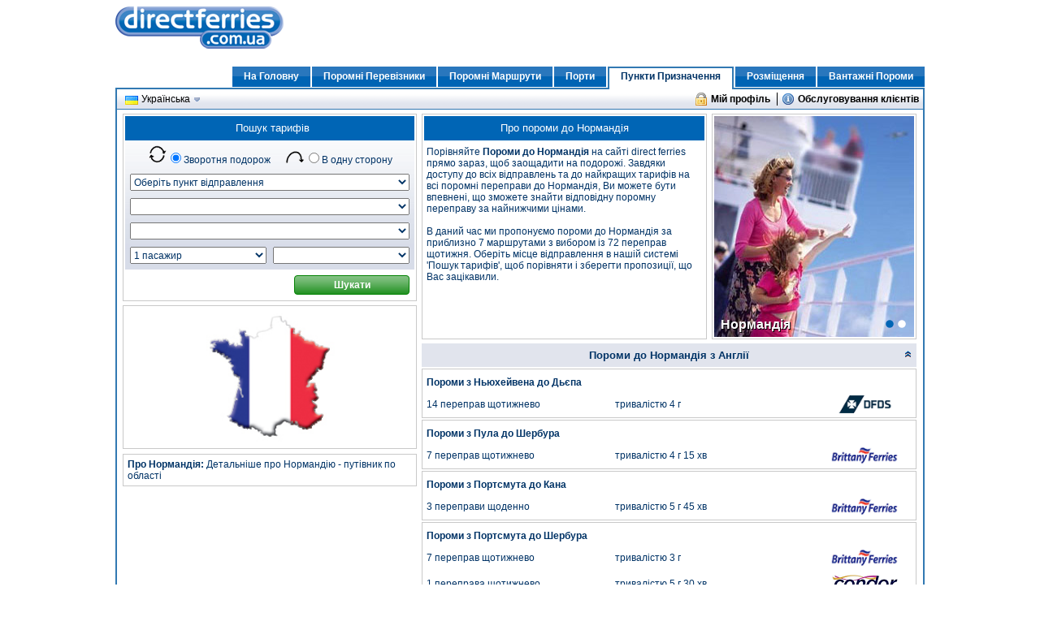

--- FILE ---
content_type: text/html
request_url: https://www.directferries.com.ua/normandy.htm
body_size: 3488
content:
<!DOCTYPE html PUBLIC "-//W3C//DTD XHTML 1.0 Transitional//EN" "https://www.w3.org/TR/xhtml1/DTD/xhtml1-transitional.dtd">
<html xmlns="https://www.w3.org/1999/xhtml">
  <head>
    <title>Пороми до Нормандія - Забронюйте пором до Нормандія з Direct Ferries</title>
    

<meta http-equiv="X-UA-Compatible" content="IE=8" /> 
<meta http-equiv="Content-Type" content="text/html; charset=utf-8" />
<meta http-equiv="Pragma" content="no-cache" />
<meta name="revisit-after" content="7days" />
<meta name="robots" content="index,follow" />
<meta name="robots" content="ALL" />
<meta name="description" content="Direct Ferries UA пропонує широкий вибір поромів до Нормандія з провідними поромними перевізниками до Нормандія. Замовляйте пороми до Нормандія онлайн - це легко та безпечно." />





<link rel="shortcut icon" href="/favicon.ico" type="image/x-icon" />
<link rel="stylesheet" type="text/css" href="/styles/styles.css?v=140722020311" />
<script language="javascript" src="/js/website_functions.js?v=5" type="text/javascript"></script>
<link rel="stylesheet" type="text/css" href="/styles/sitestyles.css" /><script language="javascript" src="/js/mobile.js" type="text/javascript"></script>
<script language="JavaScript" src="https://wiz.directferries.com/js/web_phone_no.aspx?stdc=DF10UA" type="text/javascript"></script>      


<script type="text/javascript">
    /*Google Analytics*/
    var _gaq = _gaq || [];
    _gaq.push(['_setAccount', 'UA-41307944-1']);
    _gaq.push(['_setDomainName', '.directferries.com.ua']);
    _gaq.push(['_setAllowHash', false]);
    _gaq.push(['_trackPageview']);

    (function () {
        var ga = document.createElement('script'); ga.type = 'text/javascript'; ga.async = true;
        ga.src = ('https:' == document.location.protocol ? 'https://ssl' : 'https://www') + '.google-analytics.com/ga.js';
        var s = document.getElementsByTagName('script')[0]; s.parentNode.insertBefore(ga, s);
    })();
</script>
    <script src="https://ajax.googleapis.com/ajax/libs/jquery/1.3.2/jquery.min.js" type="text/javascript"></script>
    <script src="/js/corners.min.js" type="text/javascript"></script>
    <script type="text/javascript" src="https://s7.addthis.com/js/250/addthis_widget.js"></script>
    <script type="text/javascript" src="/js/jquery_functions.js?v=3"></script>
  </head>
  <body>
    
    <div id="pnlOuter">
		
			
<div id="header">
	<a href="/"><img src="/images/logo.gif" alt="www.directferries.com.ua"  /></a>
	

    	
        <div class="tabs ">
            
				<ul>
			
				<li><a href="/">На Головну</a></li>
			
				<li><a href="/operators.htm">Поромні Перевізники</a></li>
			
				<li><a href="/routes.htm">Поромні Маршрути</a></li>
			
				<li><a href="/port.htm">Порти</a></li>
			
				<li class="ractive"><a href="/destination_guide.htm">Пункти Призначення</a></li>
			
				<li><a href="/accommodation.htm">Розміщення</a></li>
			
				<li><a href="/freight.htm">Вантажні Пороми</a></li>
			
				</ul>
			

		<div class="clearer"></div>
	</div>
	<div id="tabBar">
		
<div id="languages_main" onmouseover="showLayer('languages2','languages_main')" onmouseout="btnTimer()">
    <div class="nFlags ua">
	
        <span class="countryName">Українська</span>
    
</div>
	<div class="flag_arrow"></div>
</div>

		<div id="pnlOptions">
			
					<ul>
				
					<li class="first account_icon"><a href="/myaccount.htm">Мій профіль</a></li>
				
					<li class="service_icon"><a href="/customer_service.htm">Обслуговування клієнтів</a></li>
				
					</ul>
				
		</div>
		
<div id="phone" onmouseover="write_callcentre_box_over()" onmouseout="write_callcentre_box_out()">
	<div class="callImg">
		<script type="text/javascript">get_phone_image();</script>
	</div>
	<div class="callUs">
		Зателефонуйте нам
	</div>
</div>

	</div>
</div>
			
			<div id="pnlMain" class="dest">
                
            <div id="divDestColumnTopLeft">
				<div id="divFareSearch" class="fareSearchContainer">
					<iframe id="fareSearch_fs" marginwidth="0" frameborder="0" width="362" scrolling="no" height="235" marginheight="0" style="z-index:1" name="FerryWiz" src="https://wiz.directferries.com/partners/main_wizard.aspx?stdc=DF10UA&amp;ctry=Нормандія"></iframe>
				</div>
                <div class="clearer"></div> 
                <div id="divStayUpToDateMini">
                    
                </div>
            </div>
            <div id="divDestColumnTopRight">
				<div id="divIntroText" class="box-new destInt">
					<div class="yboxcontent">
						<h1>Про пороми до Нормандія</h1>
					</div>
					<div class="zboxcontent">
						<span id="lblIntroText">Порівняйте <a class="boldLink" href="/">Пороми до Нормандія</a> на сайті direct ferries прямо зараз, щоб заощадити на подорожі. Завдяки доступу до всіх відправлень та до найкращих тарифів на всі поромні переправи до Нормандія, Ви можете бути впевнені, що зможете знайти відповідну поромну переправу за найнижчими цінами.<br /><br />В даний час ми пропонуємо пороми до Нормандія за приблизно 7 маршрутами з вибором із 72 переправ щотижня. Оберіть місце відправлення в нашій системі &#39;Пошук тарифів&#39;, щоб порівняти і зберегти пропозиції, що Вас зацікавили.</span>
					</div>
				</div>
                <div class="dest-slider">
    				<div class="slider">
    					<div>
		                    <img src="/image/countries/default_1.jpg" alt="Нормандія" />
		                    <div class="caption">Нормандія</div>
		                </div>
		                <div>
		                    <img src="/image/countries/default_2.jpg" alt="Пороми до Нормандія" />
		                    <div class="caption">Нормандія</div>
		                </div>
    				</div>
    			</div>
            </div>
            

		    <div class="ie7cl"></div>

            <div id="divDestColumnTopLeft">
                <div class="box-new flg-map">
                    <img id="imgFlagMap" src="/image/flagmaps/normandy_map_flag.jpg" alt="Нормандія" style="height:175px;border-width:0px;" />
                </div>

                <div id="divAbout" class="zrounded destAbt box-new">
			        <div class="zboxcontent showGuide">
                        <div id="divGuideText">
                        <h2 class="destTxtHd">Про Нормандія:</h2>
                        <p>
                            <span id="lblAboutText">Детальніше про Нормандію - путівник по області</span>
                        </p>
                        </div>
                    </div>
			    </div>
             </div>

             <div class="dest-a-rht">              
                 

<div class="accordion" style="clear:both;">
    
            
            <h3 class="arrow_down">
                Пороми до Нормандія з Англії
            </h3>
            
            <div class="explodedContainer" style="display:block;">
<div class="ot">
	<div class="rn"><a class="boldLink" href="/newhaven_dieppe_ferry.htm">Пороми з Ньюхейвена до Дьєпа</a></div>
	<div class="cf">14 переправ щотижнево</div>
	<div class="cd">тривалістю 4 г</div>
	<div class="oi"><a title="DFDS Seaways" href="/dfds_seaways.htm"><img src="/image/dfds_seaways_s.png" alt="DFDS Seaways"  /></a></div>
    <div class="cl"></div>

    
</div>
<div class="ot">
	<div class="rn"><a class="boldLink" href="/poole_cherbourg_ferry.htm">Пороми з Пула до Шербура</a></div>
	<div class="cf">7 переправ щотижнево</div>
	<div class="cd">тривалістю 4 г 15 хв</div>
	<div class="oi"><a title="Brittany Ferries" href="/brittany_ferries.htm"><img src="/image/brittany_ferries_s.png" alt="Brittany Ferries"  /></a></div>
    <div class="cl"></div>

    
</div>
<div class="ot">
	<div class="rn"><a class="boldLink" href="/portsmouth_caen_ferry.htm">Пороми з Портсмута до Кана</a></div>
	<div class="cf">3 переправи щоденно</div>
	<div class="cd">тривалістю 5 г 45 хв</div>
	<div class="oi"><a title="Brittany Ferries" href="/brittany_ferries.htm"><img src="/image/brittany_ferries_s.png" alt="Brittany Ferries"  /></a></div>
    <div class="cl"></div>

    
</div>
<div class="ot">
	<div class="rn"><a class="boldLink" href="/portsmouth_cherbourg_ferry.htm">Пороми з Портсмута до Шербура</a></div>
	<div class="cf">7 переправ щотижнево</div>
	<div class="cd">тривалістю 3 г</div>
	<div class="oi"><a title="Brittany Ferries" href="/brittany_ferries.htm"><img src="/image/brittany_ferries_s.png" alt="Brittany Ferries"  /></a></div>
    <div class="cl"></div>

    
	        <div class="cf">1 переправа щотижнево</div>
	        <div class="cd">тривалістю 5 г 30 хв</div>
	        <div class="oi"><a title="Condor Ferries" href="/condor_ferries.htm"><img src="/image/condor_ferries_s.png" alt="Condor Ferries"  /></a></div>
	        <div class="cl"></div>
        
</div>
<div class="ot">
	<div class="rn"><a class="boldLink" href="/portsmouth_le_havre_ferry.htm">Пороми з Портсмута до Гавра</a></div>
	<div class="cf">9 переправ щотижнево</div>
	<div class="cd">тривалістю 3 г 45 хв</div>
	<div class="oi"><a title="Brittany Ferries" href="/brittany_ferries.htm"><img src="/image/brittany_ferries_s.png" alt="Brittany Ferries"  /></a></div>
    <div class="cl"></div>

    
	        <div class="cf">7 переправ щотижнево</div>
	        <div class="cd">тривалістю 8 г</div>
	        <div class="oi"><a title="DFDS Seaways" href="/dfds_seaways.htm"><img src="/image/dfds_seaways_s.png" alt="DFDS Seaways"  /></a></div>
	        <div class="cl"></div>
        
</div><div class="zrounded box-new"><div class="zboxcontent"><span style="display:block;text-align:center;">Пороми до Нормандія з Англії</span></div></div></div>
        
            
            <h3 class="arrow_up">
                Пороми до Нормандія з Ірландії
            </h3>
            
            <div class="explodedContainer" style="display:none;">
<div class="ot">
	<div class="rn"><a class="boldLink" href="/dublin_cherbourg_ferry.htm">Пороми з  Дубліна до Шербура</a></div>
	<div class="cf">1 переправа щотижнево</div>
	<div class="cd">тривалістю 18 г 29 хв</div>
	<div class="oi"><a title="Irish Ferries" href="/irish_ferries.htm"><img src="/image/irish_ferries_s.png" alt="Irish Ferries"  /></a></div>
    <div class="cl"></div>

    
</div>
<div class="ot">
	<div class="rn"><a class="boldLink" href="/rosslare_cherbourg_ferry.htm">Пороми з Рослера Європорт до Шербура</a></div>
	<div class="cf">2 переправи щотижнево</div>
	<div class="cd">тривалістю 17 г 30 хв</div>
	<div class="oi"><a title="Irish Ferries" href="/irish_ferries.htm"><img src="/image/irish_ferries_s.png" alt="Irish Ferries"  /></a></div>
    <div class="cl"></div>

    
	        <div class="cf">3 переправи щотижнево</div>
	        <div class="cd">тривалістю 17 г</div>
	        <div class="oi"><a title="Stena Line" href="/stena_line.htm"><img src="/image/stena_line_s.png" alt="Stena Line"  /></a></div>
	        <div class="cl"></div>
        
</div><div class="zrounded box-new"><div class="zboxcontent"><span style="display:block;text-align:center;">Пороми до Нормандія з Ірландії</span></div></div></div>
        
</div>
             </div>
                
                <div class="clearer"></div>
			</div>
            
<div class="clearer"></div>
<div class="ftLnk"></div>
<div class="ftCop">&#169; Direct Ferries Ltd</div>


<div id="languages2" onmouseover="showLayer('languages2','languages_main')" onmouseout="btnTimer()">
    <script type="text/javascript" language="javascript">writeLanguages();</script>
</div>


<div id="Times" class="phoneBox" onmouseover="write_callcentre_box_over()" onmouseout="write_callcentre_box_out()">
<script type="text/javascript">
var a = 0;
writePhoneNumber(a);
</script>
</div>


<script type="text/javascript" language="javascript">
    
    window.onload = function () { checkPhoneNumber();  }
</script>
		</div>

		<div>

</div>

    <script type="text/javascript">
        $(document).ready(function () {
            $(".slider").slideshow({
                width: 246,
                height: 272,
                transition: 'fade'
            });
        });
    </script>
  </body>
</html>

--- FILE ---
content_type: text/html; charset=utf-8
request_url: https://wiz.directferries.com/partners/main_wizard.aspx?stdc=DF10UA&ctry=%D0%9D%D0%BE%D1%80%D0%BC%D0%B0%D0%BD%D0%B4%D1%96%D1%8F
body_size: 11499
content:
<!DOCTYPE html PUBLIC "-//W3C//DTD XHTML 1.0 Transitional//EN" "http://www.w3.org/TR/xhtml1/DTD/xhtml1-transitional.dtd"><html><head><meta http-equiv="Content-Type" content="text/html; charset=utf-8"><META HTTP-EQUIV="PRAGMA" CONTENT="NO-CACHE"><META HTTP-EQUIV="Expires" CONTENT="-1"><link rel="stylesheet" href="/style/wizard.min.css" type="text/css"><script src="//ajax.googleapis.com/ajax/libs/jquery/1.3.2/jquery.min.js" type="text/javascript"></script><script src="/scripts/corners.min.js" type="text/javascript"></script><link href="/style/uk/style.css?v1" type="text/css" rel="stylesheet" /></head><body leftMargin="0" topMargin="0" marginheight="0" marginwidth="0"> <!--[if IE 6]>
<style>
  .sroute{}
  .routesdiv{width:362px; height:27px; margin-bottom:0px;z-index:200; position:relative;}
</style>
<![endif]--> 
<style>
body{font-family: Arial,Helvetica,sans-serif;}
.fare-search{border:1px solid #c9c9c9;padding:0;margin:0;width:360px;height:229px;}
.header{height:30px;background-color: #0065b5;margin:2px;}
.header-title{color:#FFF;line-height:30px;font-size:13px;display:block;text-align:center;font-weight:400;margin:0 0 0 7px;padding:0;}
.content{padding:4px 6px 8px 6px;margin:2px 2px 1px 2px;padding:3px 6px 8px 6px\9;background-image: url('/images/bg_grad.gif');background-repeat: repeat-x;background-color: #D7DCE8;height:145px;height:143px\9;}
.button_round_wizard{width:140px;margin:0 auto;display:block;cursor:pointer;background-color:#048204;border-radius:4px;background-image:url('/images/overlay_button.png');border:1px solid #048204;margin-top:6px;margin-right:0;}
.button_round_wizard a{background-color:#048204;font-weight:700;border:none;padding:4px 0;margin:0;width:100%;background-color:transparent;cursor:pointer;text-align:center;color:#FFF;font-size:12px;display:block;text-decoration: none;}
.button_round_wizard:hover{background-image: url('/images/overlay_button_bl.png');}
.ret_sig_div{margin:0;}
.entry{color:#036;height:21px;height:20px\9;}
.height-fix{line-height:13px!important;padding-top:2px!important;}
</style>
<script type="text/javascript">  
function submitform()  
{  
 if(document.frmform.onsubmit())  
 {  
    document.frmform.submit();  
 }  
}  
</script>
<form name="frmform" target=_parent method="post" onsubmit="return SubmitForm(document.frmform,'')" action="https://ssl.directferries.com/secure/booking.aspx">
	<input type="hidden" name="stdc" value="DF10UA">
	<div class="fare-search">
		<div class="header">
			<span class="header-title height-check"> Пошук тарифів</span>
		</div>
		<div class="content">
			<div class="ret_sig_div"><img src="/images/return.gif"><input type="radio" id="journey" name="journey" value="2" onclick="EnableReturnRoute()" checked>Зворотня подорож&nbsp;&nbsp;&nbsp;&nbsp;&nbsp;&nbsp;<img src="/images/oneway.gif"><input type="radio" id="journey" name="journey" value="1" onclick="DisableReturnRoute()">В одну сторону</div>
			<div style="margin-top:10px;">
			   <select name="dpid" id="dpid" style="width:344px;" class="entry" onchange="GetGroupsRoutesFilterForCountryPre()"><option value="-1" selected>Оберіть пункт відправлення</option><option value="63">Велика Британія</option><option value="26">Гернсі</option><option value="34">Джерсі</option><option value="32">Ірландія</option><option value="252">Нормандські острови</option><option value="21">Франція</option><option value="-99">.Показати всі маршрути для всіх пунктів відправлення</option></select>
			   <select name="grid_rfid" id="grid_rfid" class="entry" style="width:344px;z-index:2; margin-top:9px;" onchange="GetGroupRouteFurtherInfo(document.frmform)"></select>
			   <select name="rfid_ret" id="rfid_ret" onchange="UpdateCurrencies()" class="entry" style="width:344px;z-index:2; margin-top:9px;"></select>
			   <select name="psgr" id="psgr" style="width:168px; margin-top:9px; float:left;" class="entry"><option value="1" selected>1 пасажир</option><option value="2">2 Пасажири</option><option value="3">3 Пасажири</option><option value="4">4 Пасажири</option><option value="5">5 Пасажирів</option><option value="6">6 Пасажирів</option><option value="7">7 Пасажирів</option><option value="8">8 Пасажирів</option><option value="9">9 Пасажирів</option></select>
			   <select name="curr" id="curr" style="width:168px; margin-top:9px; float:right;" class="entry"></select>
			</div>			
		</div>
		<div style="background-color:#FFF;padding:0 8px 6px 8px;">
			<!--
			<div style="float:left;padding-top:12px;">
				<img src="/images/blue_arrow.gif" style="float:left;margin-right:3px;">
				<a style="float:left;" target="_parent" href="" class="wiz_tips">Карта маршрутів</a>
			</div>
			-->
			
			
			<div class="button_round_wizard" style="float:right;"> 
					<a id="ctl09_butSubmit" href='javascript: submitform()'>Шукати</a>
			</div>
			<div style="clear:both"></div>
		</div>
		
	</div>
</form>
<!--[if !IE 9]>
<script type="text/javascript">
	$(document).ready(function(){
         $(document).ready(function(){$('.button_round_wizard, .button_round_main').cornerz({radius:4})});
	});
</script>
<![endif]-->
<script type="text/javascript">
	$(document).ready(function(){
    var height = $('.height-check').height();
    if (height >= 35) {
        $('.height-check').addClass('height-fix');
    }});
</script><script type="text/javascript" language="JavaScript">
function currency(curr_id, curr_text) {
this.curr_id=curr_id;
this.curr_text=curr_text;
}
var ac = new Array()
ac[0]=new currency("1", "\u00A3 (фунт стерлінгів)");
ac[1]=new currency("2", "\u20AC (Euros)");
ac[2]=new currency("3", "CHF");
ac[3]=new currency("4", "SEK");
ac[4]=new currency("5", "\u0024 (AUD)");
ac[5]=new currency("6", "\u00A5 (CNY)");
ac[6]=new currency("7", "\u0440\u0443\u0431 (RUB)");
ac[7]=new currency("8", "z\u0142 (PLN)");
ac[8]=new currency("9", "\u0024 (USD)");
ac[9]=new currency("10", "\u0024 (NZD)");
ac[10]=new currency("11", "\u0024 (SGD)");
ac[11]=new currency("12", "DKK");
ac[12]=new currency("13", "NOK");
ac[13]=new currency("14", "\u20BA (TRY)");
ac[14]=new currency("15", "\u00A5 (JPY)");
ac[15]=new currency("16", "\u0024 (HKD)");
ac[16]=new currency("17", "\u20A9 (KRW)");
ac[17]=new currency("18", "\u20b9 (INR)");
ac[18]=new currency("19", "\u0024 (CAD)");
ac[19]=new currency("20", "RM (MYR)");
ac[20]=new currency("21", "\u0e3f (THB)");
ac[21]=new currency("22", "Ft (HUF)");
ac[22]=new currency("23", "\u062f.\u0625 (AED)");
ac[23]=new currency("24", "MXN");
ac[24]=new currency("25", "R (ZAR)");
ac[25]=new currency("26", "\u20b1 (PHP)");
ac[26]=new currency("27", "Rp (IDR)");
ac[27]=new currency("28", "\ufdfc (SAR)");
ac[28]=new currency("29", "\u0024 (BRL)");
ac[29]=new currency("30", "KSh (KES)");
ac[30]=new currency("31", "\xa3 (EGP)");
ac[31]=new currency("32", "\u062f.\u0639 (IQD)");
ac[32]=new currency("33", "\u0643 (KWD)");
ac[33]=new currency("34", "\u20a8 (PKR)");
ac[34]=new currency("35", "\u20aa (ILS)");
ac[35]=new currency("36", "\ufdfc (QAR)");
ac[36]=new currency("37", " (XAU)");
ac[37]=new currency("38", "\ufdfc (OMR)");
ac[38]=new currency("39", "$ (COP)");
ac[39]=new currency("40", "$ (CLP)");
ac[40]=new currency("41", "\u0024 (TWD)");
ac[41]=new currency("42", "$ (ARS)");
ac[42]=new currency("43", "K\u010d (CZK)");
ac[43]=new currency("44", "\u20ab (VND)");
ac[44]=new currency("45", "\U004D\U0041\U0044");
ac[45]=new currency("46", " (JOD)");
ac[46]=new currency("47", "BD (BHD)");
ac[47]=new currency("48", " (XOF)");
ac[48]=new currency("49", "\u20a8 (LKR)");
ac[49]=new currency("50", "\u20b4 (UAH)");
ac[50]=new currency("51", "\u20a6 (NGN)");
ac[51]=new currency("52", " (TND)");
ac[52]=new currency("53", "UGX");
ac[53]=new currency("54", "lei (RON)");
ac[54]=new currency("55", "Tk (BDT)");
ac[55]=new currency("56", "S/. (PEN)");
ac[56]=new currency("57", " (GEL)");
ac[57]=new currency("58", " (XAF)");
ac[58]=new currency("59", "$ (FJD)");
ac[59]=new currency("60", "Bs. (VEF)");
ac[60]=new currency("61", "p. (BYR)");
ac[61]=new currency("62", "kn (HRK)");
ac[62]=new currency("63", "\u043b\u0432 (UZS)");
ac[63]=new currency("64", "\u043b\u0432 (BGN)");
ac[64]=new currency("65", " (DZD)");
ac[65]=new currency("66", "\ufdfc (IRR)");
ac[66]=new currency("67", "\u0024 (DOP)");
ac[67]=new currency("68", "kr (ISK)");
ac[68]=new currency("69", " (XAG)");
ac[69]=new currency("70", "\u20a1 (CRC)");
ac[70]=new currency("71", "\xa3 (SYP)");
ac[71]=new currency("72", "LD (LYD)");
ac[72]=new currency("73", "\u0024 (JMD)");
ac[73]=new currency("74", "\u20a8 (MUR)");
ac[74]=new currency("75", "GH\xa2 (GHS)");
ac[75]=new currency("76", "Kz (AOA)");
ac[76]=new currency("77", "\u0024 (UYU)");
ac[77]=new currency("78", "\u060b (AFN)");
ac[78]=new currency("79", "\u0644.\u0644 (LBP)");
ac[79]=new currency("80", "F (XPF)");
ac[80]=new currency("81", "\u0024 (TTD)");
ac[81]=new currency("82", " (TZS)");
ac[82]=new currency("83", "Lek (ALL)");
ac[83]=new currency("84", "$ (XCD)");
ac[84]=new currency("85", "Q (GTQ)");
ac[85]=new currency("86", "\u20a8 (NPR)");
ac[86]=new currency("87", "\u0024 (BOB)");
ac[87]=new currency("88", "\u0024 (ZWD)");
ac[88]=new currency("89", "$ (BBD)");
ac[89]=new currency("90", "\u0024 (CUC)");
ac[90]=new currency("91", "\u20ad (LAK)");
ac[91]=new currency("92", "$ (BND)");
ac[92]=new currency("93", "P (BWP)");
ac[93]=new currency("94", "L (HNL)");
ac[94]=new currency("95", "Gs (PYG)");
ac[95]=new currency("96", "Br (ETB)");
ac[96]=new currency("97", "$ (NAD)");
ac[97]=new currency("98", "K (PGK)");
ac[98]=new currency("99", " (SDG)");
ac[99]=new currency("100", "\u0024 (MOP)");
ac[100]=new currency("101", "\u0024 (NIO)");
ac[101]=new currency("102", "$ (BMD)");
ac[102]=new currency("103", " (KZT)");
ac[103]=new currency("104", "B/. (PAB)");
ac[104]=new currency("105", "KM (BAM)");
ac[105]=new currency("106", "$ (GYD)");
ac[106]=new currency("107", "\ufdfc (YER)");
ac[107]=new currency("108", "Ar (MGA)");
ac[108]=new currency("109", "$ (KYD)");
ac[109]=new currency("110", "MT (MZN)");
ac[110]=new currency("111", "\u0420\u0421\u0414 (RSD)");
ac[111]=new currency("112", "\u20a8 (SCR)");
ac[112]=new currency("113", " (AMD)");
ac[113]=new currency("114", "$ (SBD)");
ac[114]=new currency("115", "\u043c\u0430\u043d (AZN)");
ac[115]=new currency("116", "Le (SLL)");
ac[116]=new currency("117", "\u0024 (TOP)");
ac[117]=new currency("118", "\u0024 (BZD)");
ac[118]=new currency("119", "MK (MWK)");
ac[119]=new currency("120", " (GMD)");
ac[120]=new currency("121", " (BIF)");
ac[121]=new currency("122", "S (SOS)");
ac[122]=new currency("123", "G (HTG)");
ac[123]=new currency("124", " (GNF)");
ac[124]=new currency("125", " (MVR)");
ac[125]=new currency("126", "\u20ae (MNT)");
ac[126]=new currency("127", " (CDF)");
ac[127]=new currency("128", " (STD)");
ac[128]=new currency("129", " (TJS)");
ac[129]=new currency("130", "\u20a9 (KPW)");
ac[130]=new currency("131", "K (MMK)");
ac[131]=new currency("132", " (LSL)");
ac[132]=new currency("133", "$ (LRD)");
ac[133]=new currency("134", "\u043b\u0432 (KGS)");
ac[134]=new currency("135", "\xa3 (GIP)");
ac[135]=new currency("136", " (XPT)");
ac[136]=new currency("137", " (MDL)");
ac[137]=new currency("138", "\u20b1 (CUP)");
ac[138]=new currency("139", "\u17db (KHR)");
ac[139]=new currency("140", "\u0434\u0435\u043d (MKD)");
ac[140]=new currency("141", "VT (VUV)");
ac[141]=new currency("142", " (MRO)");
ac[142]=new currency("143", "\u0192 (ANG)");
ac[143]=new currency("144", " (SZL)");
ac[144]=new currency("145", "$ (CVE)");
ac[145]=new currency("146", "$ (SRD)");
ac[146]=new currency("147", " (XPD)");
ac[147]=new currency("148", "$ (SVC)");
ac[148]=new currency("149", "$ (BSD)");
ac[149]=new currency("150", " (XDR)");
ac[150]=new currency("151", " (RWF)");
ac[151]=new currency("152", "\u0192 (AWG)");
ac[152]=new currency("153", " (DJF)");
ac[153]=new currency("154", " (BTN)");
ac[154]=new currency("155", " (KMF)");
ac[155]=new currency("156", "$ (WST)");
ac[156]=new currency("157", " (ERN)");
ac[157]=new currency("158", "\xa3 (FKP)");
ac[158]=new currency("159", "\xa3 (SHP)");
ac[159]=new currency("160", " (TMT)");
ac[160]=new currency("161", "ZK (ZMW)");
</script>
<script type="text/javascript" language="JavaScript">
function rt(rid, name) {
this.rid=rid;
this.name=name;
}
var ar = new Array()
ar[0]=new rt("-2", "(немає зворотного маршрута)");
ar[1]=new rt(":21:396-395:0-0:-1-2-:--:0:0:", "France (Brittany) - Англія");
ar[2]=new rt(":21:222-221:0-0:-1-2-:--:0:0:", "France (Normandy) - Англія");
ar[3]=new rt(":63:395-396:0-0:-1-2-:--:0:0:", "Англія - France (Brittany)");
ar[4]=new rt(":63:221-222:0-0:-1-2-:--:0:0:", "Англія - France (Normandy)");
ar[5]=new rt(":26:212-211:0-0:-1-2-:--:0:0:", "Гернсі - Франція");
ar[6]=new rt(":32:195-196:0-0:-1-2-4-12-13-:-1-:0:0:", "Ірландія - Франція");
ar[7]=new rt(":21:211-212:0-0:-1-2-:--:0:0:", "Франція - Гернсі");
ar[8]=new rt(":21:196-195:0-0:-1-2-4-12-13-:-1-:0:0:", "Франція - Ірландія");
ar[9]=new rt(":21:222-221:41-89:-1-2-:--:-4-:41:ca-63-:", "Гавр - Портсмут");
ar[10]=new rt(":21:-1--1:880-881:-1-2-:--:-4-:41:ca-32-:", "Гавр - Рослер");
ar[11]=new rt(":26:212-211:833-830:-1-2-:--:-19-4-:28:ca-252-63-21-:", "Гернсі - Шербур");
ar[12]=new rt(":34:-1--1:835-831:-1-2-:--:-19-4-:35:ca-252-63-21-:", "Джерсі (Сент-Гелієр) - Шербур");
ar[13]=new rt(":32:195-196:1827-1828:-2-:-1-:-2-:16:ca-21-:", "Дублін - Шербур");
ar[14]=new rt(":21:222-221:13-61:-1-2-:--:-3-14-:13:ca-63-:", "Дьєп - Ньюхейвен");
ar[15]=new rt(":21:222-221:5-53:-1-2-:--:-4-:5:ca-63-:", "Кан - Портсмут");
ar[16]=new rt(":63:221-222:61-13:-1-2-:--:-3-14-:47:ca-21-:", "Ньюхейвен - Дьєп");
ar[17]=new rt(":63:221-222:89-41:-1-2-:--:-4-:52:ca-21-:", "Портсмут - Гавр");
ar[18]=new rt(":63:221-222:53-5:-1-2-:--:-4-:52:ca-21-:", "Портсмут - Кан");
ar[19]=new rt(":63:395-396:58-10:-1-:-2-:-4-:52:ca-21-:", "Портсмут - Шербур");
ar[20]=new rt(":63:395-396:57-9:-1-2-:--:-4-19-19-:51:ca-21-:", "Пул - Шербур");
ar[21]=new rt(":32:-1--1:881-880:-1-2-:--:-4-:54:ca-21-:", "Рослер - Гавр");
ar[22]=new rt(":32:195-196:59-11:-2-:-1-4-12-:-4-13-:54:ca-21-:", "Рослер - Шербур");
ar[23]=new rt(":21:211-212:830-833:-1-2-:--:-19-4-:8:ca-26-252-63-:", "Шербур - Гернсі");
ar[24]=new rt(":21:-1--1:831-835:-1-2-:--:-19-4-:8:ca-34-252-63-:", "Шербур - Джерсі (Сент-Гелієр)");
ar[25]=new rt(":21:196-195:1828-1827:-2-:-1-:-2-:8:ca-32-:", "Шербур - Дублін");
ar[26]=new rt(":21:396-395:10-58:-2-:-1-:-4-:8:ca-63-:", "Шербур - Портсмут");
ar[27]=new rt(":21:396-395:9-57:-1-2-:--:-4-19-19-:8:ca-63-:", "Шербур - Пул");
ar[28]=new rt(":21:196-195:11-59:-2-:-1-4-12-:-4-13-:8:ca-32-:", "Шербур - Рослер");
</script>
<script type='text/javascript'>
/* route ids, not op route ids */
var eur_only = new Array('17','90','11','59','141','142','139','140','10','79','86','1827','1828');
var gbp_only = new Array('42','65','29','30','31','32','36','37','38','39','77','84','45','58','78','85','80','87','95');

function DFOpenWindow(url,w,h) {
var load = window.open(url,'','scrollbars=no,menubar=no,height=' + h + ',width=' + w + ',resizable=yes,toolbar=no,location=no,status=no'); 
}
function RefreshWizard()
{
	var dpid=document.getElementById('dpid');
	if (dpid && dpid.value!='')
	{
		GetGroupsRoutesFilterForCountry(document.frmform);
	}

}

function MiniCruiseSubmitForm(x,full) {
	if (verify(x,full))
	{
		AppendTradeDoublerInfo(x);
		return true;
	}
	return false;
}

function SubmitForm(x,full){
	if (x.dpid.value == 0)
	{
		alert("Ви повинні обрати місце відправлення");
		return false;
	}
	if (x.grid_rfid.value.length < 8)
	{
		alert("Ви повинні обрати порівняння цін або індивідуальний маршрут");
		return false;
	}
	var rfid_out;
	rfid_out=GetRouteIDs(x.grid_rfid.value);
	if (rfid_out!='0-0')
	{
		if (x.rfid_ret.disabled==false)
		{
			var rfid_ret;
			rfid_ret=GetRouteIDs(x.rfid_ret.value);
			if (rfid_ret=='-2')
			{
				alert("Місце відправлення і повернення повинні збігатися. Якщо Ви хочете забронювати різні маршрути відправлення і повернення, то, будь ласка, забронюйте дві окремі подорожі в один бік.") 
				return false;
			}
		}
	}
	AppendTradeDoublerInfo(x);

	return true;
}

function AppendTradeDoublerInfo(x) {
	var stdc_local=x.stdc.value.toString();
	var stdc_len=stdc_local.length;
	if (stdc_len > 6)
	{
		if (stdc_local.substring(stdc_len,stdc_len-3) == '_TD')
		{
			//append all form values to the url and encode
			var append_url='%3F';
			for (var i = 0; i < x.elements.length; i++ ) 
			{
				var e = x.elements[i];
				if (e.type=="checkbox" || e.type=="radio")
				{
					if (e.checked)
					{
						append_url += e.name + '%3D' + e.value;
					}	
				}
				else
				{
					append_url += e.name + '%3D' + e.value;				
				}
				if (i < x.elements.length-1)
				{
					append_url += '%26';
				}
	        }
			x.action += append_url;
		}
	}
}

function DisableReturnRoute() {
	var x=document.getElementById("rfid_ret")
	x.disabled = true
	x.value = '-2';
}

function EnableReturnRoute() {
	//only enable if route selected
	var x=document.getElementById("grid_rfid")
	var	grid=GetGroupIDs(x.value);
	if (grid!='0-0')
	{
		var y=document.getElementById("rfid_ret")
		y.disabled = false
	}
}
function SetReturn(x){
	var rfid;
	var grid;
	var rid;
	var curr;
	rfid=GetRouteIDs(x.grid_rfid.value);
	grid=GetGroupIDs(x.grid_rfid.value);
	curr=GetCurrencyValue(x.rfid_out.value);
	if (x.rfid_ret.disabled == false)
	{
		if (grid=='-1--1')
		{
			x.rfid_ret.value = ":"+grid+":"+ReverseID(rfid)+":"+curr+":";
		}
		else
		{
			x.rfid_ret.value = ":"+ReverseID(grid)+":"+ReverseID(rfid)+":"+curr+":";
		}
	}
}
var prev_id="";

function GetGroupsRoutesFilterForCountryPre()
{
    var dpid = document.getElementById("dpid");
    var grid_rfid = document.getElementById("grid_rfid");
    var rfid_ret = document.getElementById("rfid_ret");
 
    GetGroupsRoutesFilterForCountry(dpid,grid_rfid,rfid_ret);
}

function GetGroupsRoutesFilterForCountry(frm){
	GetGroupsRoutesFilterForCountry(frm.dpid,frm.grid_rfid,frm.rfid_ret);
}

function GetGroupsRoutesFilterForCountry(dpid,grid_rfid,rfid_ret){
	var dpid_value=dpid.value;
	var dpid_value_alt=dpid_value;
	dpid_value=":"+dpid_value+":";
	dpid_value_alt=":ca"+dpid_value_alt+":";

	if (prev_id==dpid_value)
	{
		return;
	}
	prev_id=dpid_value;
	clear_dropdown(rfid_ret);
	clear_dropdown(grid_rfid);
	var x;
	var route_len;
	var check_len;
	var group_title = "Порівняння вартості";
	var route_title = "...або замовити за маршрутом";
	var route_title_alt = "Book by route";
	var group_title_added = false;
	var route_title_added = false;
	var group_optgroup;
	var route_optgroup;
	var route_id;
	var routes_only=true;
	var prev_route_id;

	route_len=ar.length;
	check_len=dpid_value.length;
	if (routes_only)
	{
		add_option(grid_rfid, '1', 'Будь ласка, оберіть...', '-1');
	}
	prev_route_id='0';
	for (x = 0; x < route_len; x++) 
	{
		if (ar[x].rid.substring(0,check_len) == dpid_value || ar[x].rid.indexOf(dpid_value_alt) > -1 || dpid_value == ':-99:')
		{
			route_id=GetRouteIDs(ar[x].rid)
			if (!group_title_added && !routes_only)
			{
				if (route_id == '0-0')
				{
					group_optgroup = add_dropdown_optgroup(group_title);
					group_title_added=true;
				}
			}
			if (!route_title_added && !routes_only)
			{
				if (!group_title_added)
				{
					route_title=route_title_alt;
				}
				if (route_id != '0-0' && route_id != undefined)
				{
					route_optgroup = add_dropdown_optgroup(route_title);
					route_title_added=true;
				}
			}
			if(ar[x].rid!=undefined && prev_route_id!=route_id)
			{
				if ((route_title_added==true || routes_only==true) && route_id != '0-0')
				{
					if (routes_only)
					{
						add_option(grid_rfid, '1', ar[x].name, ar[x].rid)
					}
					else
					{
						route_optgroup.appendChild(add_dropdown_option(ar[x].rid, ar[x].name));
					}
				}
				else
				{
					if (group_title_added==true)
					{
						group_optgroup.appendChild(add_dropdown_option(ar[x].rid, ar[x].name));
					}
				}
			}
			prev_route_id=route_id;
		}
	}
	if (!routes_only)
	{
	grid_rfid.appendChild(add_dropdown_option('Будь ласка, оберіть...','-1'));
	if(group_optgroup!=undefined && dpid_value != ':-99:' )
	{
		grid_rfid.appendChild(group_optgroup);
	}
	if(route_optgroup!=undefined)
	{
		grid_rfid.appendChild(route_optgroup);
	}
	}
}
function GetGroupRouteFurtherInfo(frm){
	var rfid;
	var rid;
	var curr;
	clear_dropdown(frm.rfid_ret);
	var dpid_value=frm.dpid.value;
	dpid_value=":"+dpid_value+":";

	rfid=GetRouteIDs(frm.grid_rfid.value);
	if (rfid=='0-0')
	{
		//a group so disable next dropdown regardless and clear dropdown
		DisableReturnRoute();
	}
	else
	{
		// an actual route so fill in all routes and set the return route
		// fill in return routes
		var route_len;
		var check_len;
		var reverse_check;
		var grid;
		var select_value='';
		var opid;
		var route_id;
		var prev_route_id='0';
		var depart_port;

		route_len=ar.length;
		check_len=dpid_value.length;
		grid=GetGroupIDs(frm.grid_rfid.value);
		opid=GetOpIDs(frm.grid_rfid.value);
		currid=GetCurrencyIDs(frm.grid_rfid.value);
		depart_port=GetDepartPortID(frm.grid_rfid.value);
		reverse_check=':'+ReverseID(grid)+':'+ReverseID(rfid)+':';


		for (x = 0; x < route_len; x++) 
		{
			route_id=GetRouteIDs(ar[x].rid)
			if (route_id != '0-0' && prev_route_id!=route_id)
			{
				if ((DoesCurrIdMatch(ar[x].rid,currid)==true || route_id == ReverseID(rfid)) && rfid != route_id && depart_port != GetDepartPortID(ar[x].rid))
				{
					frm.rfid_ret.appendChild(add_dropdown_option(ar[x].rid, ar[x].name));
					if (select_value=='')
					{
						if(ar[x].rid.indexOf(reverse_check)>0)
						{
							select_value=ar[x].rid;
						}
					}
				}
			}
			prev_route_id=route_id;
		}
			
		if (select_value!='')
		{
			frm.rfid_ret.value=select_value;
		}
		//auto select the reverse route

		if (IsSingle()==true)
		{
			DisableReturnRoute();
		}
		else
		{
			EnableReturnRoute();
		}
	}
	UpdateCurrencies(frm);
}

function UpdateCurrencies(frm){
	fillCurrency(frm.grid_rfid.value,frm.rfid_ret.value, 'curr');
}

function IsSingle() {
	var rb_value;
	var rb=document.getElementsByName('journey');
	for(var i = 0; i < rb.length; i++) {
		if(rb[i].checked==true)
		{
			rb_value=rb[i].value;
		}
	}	
	if (rb_value=='1')
	{
		return true;
	}
	return false;
}

function GetCountryIDs(x){
	var arr;
	arr = x.split(":");
	return arr[1];
}
function GetGroupIDs(x){
	var arr;
	arr = x.split(":");
	return arr[2];
}
function GetRouteIDs(x){
	var arr;
	arr = x.split(":");
	return arr[3];
}
function GetCurrencyIDs(x){
	var arr;
	arr = x.split(":");
	return arr[4];
}
function GetCurrencyIDsRetOnly(x){
	var arr;
	arr = x.split(":");
	return arr[5];
}
function GetOpIDs(x){
	var arr;
	arr = x.split(":");
	return arr[6];
}
function GetDepartPortID(x){
	var arr;
	arr = x.split(":");
	return arr[7];
}
function GetCountryAltIDs(x){
	var arr;
	arr = x.split(":");
	return arr[8];
}
function ReverseID(x){
	if (x=='-1--1')
	{
		return x
	}
	else
	{
		var arr;
		arr = x.split("-");
		return (arr[1]+"-"+arr[0]);
	}
}
function DoesOpIdMatch(x,opid){
	if (x==-2)
	{
		return true;
	}
	var opid1;
	opid1 = GetOpIDs(x);
	//compare opid to opid1
	//op ids seperated by -
	//if any operator_id in opid1 exists in opid then a match
	
	var arr1=opid.split("-");
	var arr2=opid1.split("-");
	//operator split by -, so at worst (-20-) will be split as blank, 20, blank
	for(var i=1; i<arr1.length-1; i++) 
	{
		for(var j=1; j<arr2.length-1; j++) 
		{
			if (arr1[i]==arr2[j])
			{
				return true;
			}
		}

	}
	return false;
}

function DoesCurrIdMatch(x,curr_ids_out){

	if (x==-2)
	{
		return true;
	}

	
	var curr_ids_ret;
	curr_ids_ret = GetCurrencyIDs(x);
    curr_ids_ret_only = GetCurrencyIDsRetOnly(x);
	//compare curr_ids_out to curr_ids_ret
	//curr ids seperated by ,
	//if any currency_id in curr_ids_ret exists in curr_ids_out then a match

	
	var curr_arr_out = curr_ids_out.split("-");
	var curr_arr_ret = curr_ids_ret.split("-");
    var curr_arr_ret_only = curr_ids_ret_only.split("-");

	for(var i=1; i<curr_arr_out.length-1; i++) 
	{

		for(var j=1; j<curr_arr_ret.length-1; j++) 
		{
			if (curr_arr_out[i]==curr_arr_ret[j])
			{
				return true;
			}
		}

        for(var j=1; j<curr_arr_ret_only.length-1; j++) 
		{
			if (curr_arr_out[i]==curr_arr_ret_only[j])
			{
				return true;
			}
		}

	}
	return false;
}
function GetFirstID(x){
	var arr;
	arr = x.split("-");
	return arr[0];
}

function UpdateDropdown(dd_from, dd_to) {
	var ddf
	ddf=document.getElementById(dd_from);
	var ddt
	ddt=document.getElementById(dd_to);
	ddt.value=ddf.value;
}

function add_option(dd, avail, opt_txt, opt_value) {
	var opt = document.createElement("option");
	if (avail=='1')
	{
	opt.text = opt_txt;
	opt.value = opt_value;
	dd.options.add(opt);
	}
}

function add_dropdown_optgroup(title_txt) {
	var opt = document.createElement("optgroup");
	opt.label=title_txt;
	return opt;
}
function add_dropdown_option(value, txt) {
	var opt = document.createElement("option");
	opt.value = value;
	opt.appendChild(document.createTextNode(txt));
	return opt;
}
function clear_dropdown(dd) {
	while(dd.hasChildNodes()){
		dd.removeChild(dd.childNodes[0])
	}
}

function fillCurrency(rid_out,rid_ret, dd_name) 
{
	//gets all currencies for teh selected outbound and return routes
	//adds any matching currencies between teh 2 lists as well as a default currency if present
	var str_curr_out;
	var str_curr_ret;	
	if (rid_out.value==0)
	{
		str_curr_out='1,2';
		str_curr_ret = str_curr_out;
	}
	else
	{
		str_curr_out = GetCurrencyIDs(rid_out);
		str_curr_ret = GetCurrencyIDs(rid_ret);
		if(str_curr_ret == '' || !str_curr_ret){str_curr_ret = str_curr_out;} 

	}
	if (str_curr_out != '')
	{
		var dd = document.getElementById(dd_name);
		dd.length=0;

        var def_cult_curr =2;

        var arr_curr = new Array(); //array for currencies to be added to the drop down
        var curr_index = 0;
        //default culture always top of list
     

		var arr_curr_avail_out = str_curr_out.split("-");
		var arr_curr_avail_ret = str_curr_ret.split("-");
	   
		for (i = 1; i < arr_curr_avail_out.length-1; i++) {
			for (j = 1; j < arr_curr_avail_ret.length-1; j++) {
			//currencies must be available outbound and return and not the default currency as added later
				if(arr_curr_avail_out[i] == arr_curr_avail_ret[j])	
				{
                    if(arr_curr_avail_out[i] == def_cult_curr){
                    	arr_curr.unshift(arr_curr_avail_out[i]); //make sure default currency is first in list
                    }
                    else{ 
                    	arr_curr[curr_index] = arr_curr_avail_out[i]; //just add it to the end
                    }
					curr_index++;
					break;
				}
			}
        }

        var only_text = '';
        
        //some routes have 1 currency out and a different currency return, no matches will have been found so default to the outbound currencies
        if(arr_curr.length == 0){
            for (i = 1; i < arr_curr_avail_out.length-1; i++) {
                arr_curr[i-1] = arr_curr_avail_out[i];
            }
            
        }

        //some routes have one currency out and another return, we cannot sell in the alternative currency 
        //need to make sure the default currency will not create this situation ie adding EURO as default currency to GBP only route
        //currently only GBP-EUR and vice versa are not allowed ie 12 or 21
        var invlad_conv = ["02","20"];
        var add_default_curr = false;



        if(def_cult_curr > 0 && $.inArray(String(def_cult_curr),arr_curr) == -1){

          if(arr_curr.length != 1 || $.inArray(String(arr_curr[0]) + String(def_cult_curr),invlad_conv) == -1){
            add_default_curr = true;
          }
      
          if(add_default_curr){
            arr_curr.unshift(def_cult_curr); //default currency is always first currency
          }  
        
        }

        //only need 'only' text if 1 currency
        if(arr_curr.length != 1){
            only_text = '';
        }

        //loop through currencies to add and all currencies to match then add to drop down
        for (i = 0; i < arr_curr.length; i++) {
            for (j = 0; j < ac.length; j++) {
                if(arr_curr[i] == ac[j].curr_id){
                    add_option(dd,'1',ac[j].curr_text + only_text, ac[j].curr_id);
                    break;
                }
            }
        }

          dd.selectedIndex = 0; 

	}; 
}

function set_minicruise(x){
	var arr;
	var z = 0;
	var isDepart = true;
	var portId = 0;

	if (x.initialPort.value != '')
	{
		arr = x.initialPort.value.split("-");
		
		if (arr[0] == 'A')
		{
			isDepart = false;
		}
		portId = arr[1];
	}

	x.hidRoute1.options.length=0;

	//go through options and add them to dropdown
	for (var y = 0; y < mcr.length; y++)
	{
		if (y == 0)
		{
			x.hidRoute1.options[z] = new Option(mcr[y].name,mcr[y].rid);
			z=z+1;
		}
		else
		{
			var itemPortId = 0;
			if (portId > 0)
			{
				if (isDepart)
				{
					itemPortId = mcr[y].rid.split(":")[2];
				}
				else
				{
					itemPortId = mcr[y].rid.split(":")[3];
				}
			}

			if (portId == itemPortId)
			{ 
				x.hidRoute1.options[z] = new Option(mcr[y].name,mcr[y].rid);
				z=z+1;
			}
		}
	}

	x.hidRoute1.options[0].selected = true;
}

function set_mini_cruise_duration(x){
	var route;

	//add possible durations
	x.hidDuration.options.length=0;
	var routevals = x.hidRoute1.value.split(":");
	var nights = routevals[1].split(",");
	for (y=0; y<nights.length; y++)
	{
		x.hidDuration.options[y] = new Option(nights[y] + " Nights",nights[y]);
	}
	
	
}

/* for Mozilla/Opera9 */
if (document.addEventListener && !(/Chrome/i.test(navigator.userAgent))) {
document.addEventListener("DOMContentLoaded", RefreshWizard, false);
}
/* for Safari */
if (/WebKit/i.test(navigator.userAgent) && !(/Chrome/i.test(navigator.userAgent))) { // sniff
var _timer = setInterval(function() {
if (/loaded|complete/.test(document.readyState)) {
RefreshWizard(); // call the onload handler
}
}, 10);
}
/* for other browsers */
if (/Chrome/i.test(navigator.userAgent)) {
setTimeout("RefreshWizard()",500);}
else
{
window.onload=RefreshWizard;}
</script></body></html>

--- FILE ---
content_type: text/css
request_url: https://www.directferries.com.ua/styles/styles.css?v=140722020311
body_size: 13805
content:
html{overflow-y:scroll;}
body{font-family:Arial,Helvetica,sans-serif;font-size:12px;background-color:#fff;padding:0;margin:5px 0 0;}
body *{-webkit-text-size-adjust:none;}
h2{margin:0;font-size:12px;}
h3,h1{margin:0;font-size:12px;font-weight:700;}
a{color:#036;text-decoration:none;}
a:hover{text-decoration:underline;}
a.boldLink{font-weight:700;}
img{border:none;}
input{font-size:12px;}
select{font-size:12px;}
form{margin:0;padding:0;}
ul.blueArrow{list-style-type:none;padding-left:5px;margin-left:10px;}
ul.blueArrow li{background:transparent url(/image/blue_arrow.gif) no-repeat;padding-left:20px;background-position:0 1px;padding-bottom:5px;padding-left:15px;}
/** Header **/
#header{width:996px;position:relative;background:#fff;}
.tabs{border-bottom:2px solid #3279B2;height:26px;margin-top:20px;}
:root .tabs{height:25px \0/IE9;}
.tabs ul{margin:0;padding:0;float:right;}
.tabs ul li{list-style-type:none;float:left;border-left:2px solid #FFF;border-bottom:1px solid #FFF;}
.tabs ul li a{color:#FFF;font-family:Helvetica, Arial, sans-serif;-webkit-text-size-adjust:none;font-size:12px;font-weight:700;background-color:#0064B4;background-image:url(/image/tab_off_grad2.gif);background-repeat:repeat-x;background-position:top;padding:5px 14px;_padding:6px 14px;display:block;height:15px;}
.tabs ul li .smTabs{padding:5px 10px;_padding:6px 10px;}
.tabs ul li a:hover{text-decoration:none;color:#ffe362;}
.tabs ul .ractive{border:none;}
.tabs ul .ractive a{background-color:#FFF;background-image:none;border:2px solid #3279B2;border-bottom:none;padding-top:3px;padding-bottom:8px;margin-left:2px;}
.tabs ul .ractive a{color:#036;}
.tabs ul .ractive a:hover{color:#036;}
.flags{display:block;padding-left:25px;margin-bottom:2px;}
.flag_arrow{background:url(/image/navigation_sprite.gif) no-repeat -9px -661px;float:left;width:15px;height:20px;}
.uk{background:url(/image/navigation_sprite.gif) no-repeat -5px -145px;}
.fr{background:url(/image/navigation_sprite.gif) no-repeat -5px -207px;}
.de{background:url(/image/navigation_sprite.gif) no-repeat -5px -238px;}
.es{background:url(/image/navigation_sprite.gif) no-repeat -5px -362px;}
.ie{background:url(/image/navigation_sprite.gif) no-repeat -5px -176px;}
.nl{background:url(/image/navigation_sprite.gif) no-repeat -5px -269px;}
.it{background:url(/image/navigation_sprite.gif) no-repeat -5px -517px;}
.ch{background:url(/image/navigation_sprite.gif) no-repeat -5px -548px;}
.se{background:url(/image/navigation_sprite.gif) no-repeat -5px -300px;}
.dk{background:url(/image/navigation_sprite.gif) no-repeat -5px -331px;}
.be{background:url(/image/navigation_sprite.gif) no-repeat -5px -393px;}
.at{background:url(/image/navigation_sprite.gif) no-repeat -5px -705px;}
.no{background:url(/image/navigation_sprite.gif) no-repeat -5px -579px;}
.pl{background:url(/image/navigation_sprite.gif) no-repeat -5px -487px;}
.pt{background:url(/image/navigation_sprite.gif) no-repeat -5px -455px;}
.fi{background:url(/image/navigation_sprite.gif) no-repeat -5px -424px;}
.cz{background:url(/image/navigation_sprite.gif) no-repeat -5px -610px;}
.sk{background:url(/image/navigation_sprite.gif) no-repeat -5px -679px;}
.gr{background:url(/image/navigation_sprite.gif) no-repeat -5px -641px;}
.cn{background:url(/image/navigation_sprite.gif) no-repeat -5px -730px;}
.ru{background:url(/image/navigation_sprite.gif) no-repeat -5px -757px;}
.ua{background:url(/image/navigation_sprite.gif) no-repeat -5px -782px;}
.tr{background:url(/image/navigation_sprite.gif) no-repeat -5px -806px;}
.jp{background:url(/image/navigation_sprite.gif) no-repeat -5px -829px;}
.news_icon{background:url(/image/navigation_sprite.gif) no-repeat -5px -10px;}
.account_icon{background:url(/image/navigation_sprite.gif) no-repeat -5px -46px;}
.service_icon{background:url(/image/navigation_sprite.gif) no-repeat -5px -82px;}
.wide_tab ul li a{padding-left:25px;padding-right:25px;}
#tabBar{width:992px;border-bottom:1px solid #3279b2;border-left:2px solid #3279b2;border-right:2px solid #3279b2;background-color:#fff;background-image:url(/image/gradient.gif);background-repeat:repeat-x;background-position:bottom;padding-bottom:3px;float:left;height:21px;}
#pnlTabs{width:992px;position:absolute;background-color:#fff;}
#pnlLanguage{float:left;width:auto;font-size:12px;padding:3px 5px;}
#pnlOptions{float:right;font-weight:700;padding-top:5px;width:auto;font-size:12px;background:none;}
#pnlOptions ul{margin-left:0;padding-left:0;display:inline;background:none;}
#pnlOptions ul li{margin-left:0;border-left:1px solid #000;display:inline;padding:1px 5px 1px 25px;}
#pnlOptions ul li.first{margin-left:0;border-left:none;display:inline;}
#pnlOptions ul li a{color:#000;text-decoration:none;font-family:Helvetica;font-size:12px;}
#pnlOptions ul li a:hover{text-decoration:underline;}
#ads{width:468px;height:60px;position:absolute;right:0;border:solid 1px red;text-align:center;color:red;border:none;margin-right:5px;top:0;}
div.callUs{float:left;margin:5px 0 0 5px;font-size:12px;border-right:solid 1px #000;font-weight:700;color:#000;padding-right:8px;}
div.phoneBox{position:absolute;visibility:hidden;padding:5px;left:131px;top:150px;width:204px;/*height:99px;*/background:#fff;filter:alpha(opacity=92);opacity:0.92;-moz-opacity:0.92;border:solid 1px #0163AE;font-size:14px;cursor:pointer;z-index:1000;}
/** End Header**/
.social{background-color:#FFF;height:20px;width:100%;padding-top:13px;padding-bottom:13px;border-bottom:1px dotted #c9c9c9;}
.top_social{padding-top:8px;}
.social_r{width:76px;height:22px;margin-right:5px;float:left;overflow:hidden;}
.social_r img{border:none;}
.social_l{float:left;}
.social_l a{line-height:20px;font-size:12px;}
.twitter{width:72px;overflow:hidden;margin-right:3px;margin-left:0;display:block;}
.google1{width:76px;overflow:hidden;margin-right:2px;margin-left:0;display:block;}
.wiz_submit{border-bottom:thin solid #013;border-right:thin solid #013;border-top:thin solid #069;border-left:thin solid #069;font-size:11px;font-family:Arial;font-weight:700;background-color:#036;color:#FFF;line-height:.85;padding-top:3px;text-transform:capitalize;cursor:hand;}
.wiz_submit_g{border-bottom:thin solid #478200;border-right:thin solid #478200;border-top:thin solid #63B500;border-left:thin solid #63B500;font-size:11px;font-family:Arial;font-weight:700;background-color:#009A00;color:#FFF;/*line-height:.85;*/padding-top:3px;text-transform:capitalize;cursor:hand;}
.orange{color:#C60;}
h1.news{color:#036;font-size:18px;font-weight:700;margin:10px 0;}
h2.news,div.news > h3{color:#036;font-weight:700;margin:5px 0;font-size:14px;}
a.news{display:block;border-bottom:dotted 1px #036;padding:15px 15px 15px 40px;background-repeat:no-repeat;}
ul.news{list-style-position:inside;padding:0;margin:0;}
ul.news li{margin:5px;padding:0;}
ul.news li.red{list-style-type:none;list-style-position:outside;background:url(/image/news_red_bullet.gif) no-repeat 1px;padding:0 0 0 15px;}
.newsShareLinks{border-top:dotted 1px #036;padding-top:12px;margin-top:20px;width:100%;height:21px;overflow:hidden;}
.newsShareLinks a.needsspace{background-repeat:no-repeat;padding-left:10px;margin:0 10px;color:#000;}
.newsShareLinks .googlePlusOne{margin:0;padding:0;position:relative;left:-5px;}
.newsShareLinks .email_print_div{display:inline;position:relative;left:-10px;width:350px;}
.newsShareLinks a.button{border:solid 1px #ccc;padding:2px 5px 2px 2px;color:#5f5f5f;margin-right:10px;-webkit-border-radius:3px;-moz-border-radius:3px;border-radius:3px 3px 3px 3px;}
.newsShareLinks a.button:hover{text-decoration:none;}
.newsShareLinks a.button span{margin-right:5px;}
.newsShareLinks a.addthis_pill{margin-right:10px;width:95px;}
.custom_images img{float:left;}
.custom_images a:hover{text-decoration:none;cursor:pointer;}
.news-facebook{background-color:#3a589a;color:#FFF;float:left;line-height:20px;padding:0 4px;margin-right:5px;}
.addthis_button_facebook:hover .news-facebook{background-color:#627aaf;}
.news-twitter{background-color:#00abf0;color:#FFF;float:left;line-height:20px;padding:0 4px;margin-right:5px;}
.addthis_button_twitter:hover .news-twitter{background-color:#3cc1f4;}
.news-google{background-color:#df4a32;color:#FFF;float:left;line-height:20px;padding:0 4px;margin-right:5px;}
.addthis_button_google_plusone_share:hover .news-google{background-color:#e66e5d;}
.news-share{background-color:#999;color:#FFF;float:left;line-height:20px;padding:0 4px;margin-right:5px;}
.addthis_button_compact:hover .news-share{background-color:#adadad;}
.latest_news_intro p{margin-top:3px;}
.homePageNews{float:left;padding:0;margin:0;}
.homePageNews li{float:left;margin-left:20px;list-style-type:square;}
.redbullet li{color:red;}
.homePageNews li a{color:#333;text-decoration:underline;}
.more_news{padding:0 2px 0 4px;padding-right:20px;background-color:#009B12;border-left:3px solid #5FCF1A;border-top:3px solid #5FCF1A;border-bottom:3px solid #003804;border-right:3px solid #003804;color:#FFF;text-decoration:none;font-family:Calibri;font-size:16px;font-weight:700;background-image:url(/image/arrow_news.gif);background-repeat:no-repeat;background-position:right center;display:inline-block;}
.btn_con{background:#048204 url(/image/overlay-button.png) repeat-x 0 0;_background:#048204;width:80px;text-align:center;float:right;margin-top:8px;}
.more_news2{color:#FFF;font-family:Arial, Helvetica, Verdana, sans-serif;font-weight:700;text-decoration:none;font-size:16px;}
.more_news2:hover{text-decoration:none;}
.rtop,.rbottom{display:block;background:#FFF;}
.rtop *{display:block;height:1px;overflow:hidden;background:#73b973;_background:#0e870e;}
.rbottom *{display:block;height:1px;overflow:hidden;background:#0e870e;}
.r1{margin:0 5px;}
.r2{margin:0 3px;}
.r3{margin:0 2px;}
.r4{margin:0 1px;height:2px;}
.fareSearchContainer{width:365px;float:left;margin:0 2px;}
#pnlOuter{width:996px;padding-bottom:5px;padding-left:0;margin:0 auto;position:relative;}
#pnlMain{width:982px;padding:5px;border-left:solid 2px #3279b2;border-right:solid 2px #3279b2;border-bottom:solid 2px #3279b2;border-top:none;float:left;color:#036;background:#FFF;}
.operatorFrame{text-align:center;height:65px;width:135px;float:left;margin:10px 1px;}
.operatorFrameFreight{text-align:center;height:70px;width:135px;float:left;margin:5px 1px;}
.operatorImage{text-align:center;height:50px;width:135px;}
.clearer{clear:both;}
.boxSection{border-top:none;border-right:none;border-left:none;border-bottom:solid 1px #c9c9c9;margin:2px;background-color:#fff;padding:2px;}
.submitButton{background:#036;color:#FFF;border:outset 2px #036;cursor:pointer;}
input.subscribe{width:300px;border:solid 1px #0064b4;color:#4D4D6E;font-weight:700;}
a.bluelink{font-weight:700;text-decoration:underline;color:#036;}
a.redlink{color:red;font-weight:700;font-size:12px;}
.subtitle{color:#036;font-weight:700;}
#popularLinksHeader{float:left; width:356px;margin-left:1px;margin-top:2px; overflow:hidden; border-bottom:none; margin-bottom:7px;}
#popularLinksTab .qboxcontent,#popularPortsTab .qboxcontent{border-top-right-radius:4px;border-top-left-radius:4px;-moz-border-radius-topright:4px;-moz-border-radius-topleft:4px;-webkit-border-top-right-radius:4px;-webkit-border-top-left-radius:4px;}
#popularLinksTabs{margin-left:0;padding-left:0;display:inline;color:#036;font-weight:700;font-size:12px;}
#popularLinksTabs a{color:#036;text-decoration:none;font-weight:700;}
.popularLinks{font-size:11px;}
.popularLinks ul,.popularLinks li{list-style-image:url(/image/blue_arrow.gif);margin:0 0 0 10px;padding:0;}
.popularLinks ul li a{color:#036;font-weight:700;}
.popularLinksInner{float:left;width:170px;height:18px;padding:3px;}
.homeFerryOps{width:100%;height:34px;display:block;}
.explodedBoxSection{border-top:none;border-right:none;border-left:none;border-bottom:solid 1px #c9c9c9;margin:2px;background-color:#fff;padding:2px;}
#divRoutes .explodedBoxSection{border-top:none;border-right:none;border-left:none;border-bottom:1px solid #e1e4ed;margin:2px;background-color:#fff;padding:2px;}
.route_accordion .explodedBoxSection{margin-bottom:0!important;}
.explodedBoxFooter{padding:3px 2px 2px;text-align:center;}
.multiBox{border-bottom:dotted 1px #c9c9c9;margin:2px;background-color:#fff;padding:0;color:#636563;font-weight:700;padding:2px 0;}
.bullet{margin-top:0;margin-right:8px;float:left;padding:0;margin:0 5px 0 0;}
.stripe{background-color:#f0f0f0;}
.bullet img{display:block;}
.accomLinks{float:left;width:200px;margin:2px;height:25px;}
a.greenblock{display:block;background:#009A00;color:#fff;font-weight:700;text-decoration:underline;padding:5px 15px;}
div.freightTerms{display:block;margin-top:10px;margin-bottom:10px;clear:both;text-align:center;}
/* Rounded corners */
.xrounded{background:transparent;margin:5px;}
.xtop,.xbottom{display:block;background:transparent;font-size:1px;}
.xb1,.xb2,.xb3,.xb4{display:block;overflow:hidden;}
.xb1,.xb2,.xb3{height:1px;}
.xb2,.xb3,.xb4{background:#8ca5d6;border-left:1px solid #08c;border-right:1px solid #08c;}
.xb1{background:#08c;margin:0 5px;}
.xb2{border-width:0 2px;margin:0 3px;}
.xb3{margin:0 2px;}
.xb4{height:2px;margin:0 1px;}
.xboxcontent{display:block;background:#8ca5d6;border:0 solid #08c;border-width:0 1px;padding-bottom:1px;}
.zrounded{background:transparent;margin:0 0 5px;}
.ztop,.zbottom{display:block;background:transparent;font-size:1px;}
.zb1,.zb2,.zb3,.zb4{display:block;overflow:hidden;}
.zb1,.zb2,.zb3{height:1px;}
.zb2,.zb3,.zb4{background:#fff;border-left:1px solid #0064b4;border-right:1px solid #0064b4;}
.zb1{background:#0064b4;margin:0 5px;}
.zb2{border-width:0 2px;margin:0 3px;background:#f6f7f9;}
.zb3{margin:0 2px;background:#f8f9fb;}
.zb4{height:2px;margin:0 1px;background:#f9fafb;}
.zboxcontent{display:block;background:#fff;border:none;padding-bottom:1px;padding:5px;}
.box-new{border:1px solid #c9c9c9;margin-bottom:5px;}
.yrounded{background:transparent;text-align:center;margin:2px;}
.ytop,.ybottom{display:block;background:transparent;font-size:1px;}
.yb1,.yb2,.yb3,.yb4{display:block;overflow:hidden;}
.yb1,.yb2,.yb3{height:1px;}
.yb2,.yb3,.yb4{background:#ffc;background:#0065b5;border-left:1px solid #dbe0e4;border-right:1px solid #dbe0e4;border-left:1px solid #0064b4;border-right:1px solid #0064b4;}
.yb1{background:#dbe0e4;background:#0064b4;margin:0 5px;}
.yb2{border-width:0 2px;margin:0 3px;}
.yb3{margin:0 2px;}
.yb4{height:2px;margin:0 1px;}
.yboxcontent{width:auto;border-bottom:none;height:30px;background-color:#0065b5;}
.yboxcontent *{line-height:30px;font-size:13px;text-align:center;font-weight:400;color:#FFF;}
.qrounded{background:transparent;margin:0;}
.qtop,.qbottom{display:block;background:transparent;font-size:1px;}
.qb1,.qb2,.qb3,.qb4{display:block;overflow:hidden;}
.qb1,.qb2,.qb3{height:1px;}
.qb2,.qb3,.qb4{background:#fff;border-left:1px solid #aaa;border-right:1px solid #aaa;}
.qb1{background:#aaa;margin:0 5px;}
.qb2{border-width:0 2px;margin:0 3px;}
.qb3{margin:0 2px;}
.qb4{height:2px;margin:0 1px;}
.qboxcontent{display:block;background:#fff;border:0 solid #c9c9c9;height:20px;}
/* End Rounded Corners */
/* Destination page*/
.destCountry{border-bottom:solid 1px #c9c9c9;margin:2px;background-color:#fff;padding:5px;position:relative;height:30px;}
.destFlag{position:absolute;top:7px;border:solid 1px #036;}
.destRoutes{position:absolute;right:5px;top:10px;width:395px;text-align:right;}
/* End Destination page*/
.MiniMap{background:url(/images/enlarge.png) no-repeat top left;padding:10px 0 10px 40px;font-weight:700;display:block;margin:0 auto;}
/* Faq Page */
.faqLists{list-style-type:decimal;line-height:20px;}
.faqLists a{text-decoration:underline;}
/* End Faq Page */
/* Ship Page */
.review_successful{padding-left:60px;background-image:url(/images/review_tick.jpg);background-repeat:no-repeat;margin-left:7px;}
.zboxshipcontent{display:block;background:#fff;padding-bottom:1px;padding:16px 16px 1px 16px;}
.zboxshipcontent .featured_heading{width:390px; float:left}
.zboxshipcontent .stars{display:inline; float:right; margin-left:5px; margin-right:0px;}
.zboxshipcontent .spRev{float:right; font-weight:bold; margin-top:2px;}
.zboxshipcontent .spP{margin-top:0; padding-left:70px; margin-bottom:0px; text-align:justify;}
.ship_p{margin:0;color:#000;}
.ship_p p{margin-top:0;}
.item p{text-indent:-9999px;margin:0;}
.fn{height:15px;}
.zb2,.zb3,.zb4{background-color:#FFF;}
.ship_details{margin-bottom:7px;}
.gallery{overflow:auto;background-color:#FFF;}
.main_img{overflow:auto;width:360px;background-color:#FFF;float:left;}
.other_imgs{overflow:auto;width:370px;background-color:#FFF;float:right;}
.thumb_list{background-color:#000;list-style-type:none;border:1px solid #0064B4;margin-left:5px;float:left;margin-bottom:2px;}
.thumb_list img{}
.main_img img{display:block;margin-left:auto;margin-right:auto;border:none;}
.zrounded{z-index:0;}
.ship_h1{color:#036;font-size:16px;display:inline;float:left;}
.thumb_list img{border:none;}
.subtabbar{height:24px;margin:0;margin-bottom:0;background-color:transparent;display:block;position:absolute;}
.tabtext{text-align:center;padding-left:5px;padding-right:5px;margin:0;height:15px;}
.active{display:block;}
.ie_fix{position:relative;}
.inactive{display:none;height:213px;}
.activetab{padding:0;padding-bottom:3px;background-color:#FFF;border-bottom:1px solid #FFF;}
.inactivetab{border-bottom:1px solid #c9c9c9;background:url(/images/gradient.gif);background-repeat:repeat-x;background-position:bottom;padding:0;padding-bottom:3px;}
.tabphoto{border-top:none;float:left;margin:0;width:110px;margin-left:14px;}
.tabvideo{border-top:none;float:left;margin:0;width:110px;}
.tabreview,.tabreview2{border-top:none;float:left;margin:0;width:160px;}
.r_top{background-color:#FFF;margin-bottom:7px;}
.review_title{font-size:14px;margin-bottom:2px;margin-top:0;color:#036;}
.r_top_l{width:50%;height:20px;float:left;background-color:#F60;}
.r_top_r{width:50%;height:20px;float:right;background-color:red;}
.spacer{clear:both;height:1px;}
.big_spacer{clear:both;height:15px;}
/* ----------- My Form ----------- */.myform{}
/* ----------- stylized ----------- */
#stylized{background-color:#FFF;}
#stylized h1{font-size:14px;font-weight:700;margin-bottom:8px;}
#stylized label{display:block;font-weight:700;text-align:left;color:#036;}
.small{color:#666;font-size:11px;font-weight:400;text-align:left;}
.input_style{font-size:12px;padding:4px 2px;border:solid 1px #aacfe4;width:250px;}
#stylized textarea{padding:4px 2px;border:solid 1px #aacfe4;}
.review_stars{float:right;margin-top:4px;}
.btn_con_2{background:#048204 url(/images/overlay-button3.png) repeat-x 0 0;_background:#048204;width:150px;text-align:center;margin-right:auto;margin-left:auto;margin-top:7px;}
.btn_con_2 *{cursor:pointer;}
.more_news_in{color:#FFF;font-family:Arial, Helvetica, Verdana, sans-serif;font-weight:700;text-decoration:none;font-size:13px;background-color:transparent;border:none;}
.rtop,.rbottom{display:block;background:#FFF;}
.rtop *{display:block;height:1px;overflow:hidden;background:#73b973;_background:#0e870e;}
.rbottom *{display:block;height:1px;overflow:hidden;background:#0e870e;}
.r1{margin:0 5px;}
.r2{margin:0 3px;}
.r3{margin:0 2px;}
.r4{margin:0 1px;height:2px;}
.more_news2:hover{text-decoration:none;}
.stars{float:left;margin-right:5px;}
.reviews_by{color:#666;line-height:18px;margin:0;}
.more_div{display:none;margin-top:7px;width:230px;}
.more_link{margin-top:5px;margin-bottom:5px;font-weight:700;}
.padding{padding:20px;}
.rating_txt{float:left;line-height:25px;color:#036;font-weight:700;}
.review_star{float:left;margin-left:7px;}
.annon_span{float:left;color:#036;margin-top:4px;margin-top:2px;margin-left:3px;}
.review_error{float:left;margin-top:4px;margin-top:2px;margin-left:3px;}
.group{float:right;margin-top:3px;position:relative;}
.star_select{float:left;line-height:25px;color:#036;font-weight:700;}
.terms{margin-left:25px;margin-top:1px;}
/* Ship Page Star Rating */
div.rateit{display:0;display:inline-block;position:relative;-webkit-user-select:none;-khtml-user-select:none;-moz-user-select:none;-o-user-select:none;user-select:none;-webkit-touch-callout:none;}
div.rateit div.rateit-range{position:relative;display:0;display:inline-block;background:url(/images/star.gif);height:16px;}
/* for IE 6 */* html div.rateit,* html div.rateit div.rateit-range{display:inline;}
/* for IE 7 */* + html div.rateit,* + html div.rateit div.rateit-range{display:inline;}
div.rateit div.rateit-hover,div.rateit div.rateit-selected{position:absolute;}
div.rateit div.rateit-hover{background:url(/images/star.gif) left -32px;}
div.rateit div.rateit-hover-rtl{background-position:right -32px;}
div.rateit div.rateit-selected{background:url(/images/star.gif) left -16px;}
div.rateit div.rateit-selected-rtl{background-position:right -16px;}
div.rateit div.rateit-preset{background:url(/images/star.gif) left -48px;}
div.rateit div.rateit-preset-rtl{background:url(/images/star.gif) left -48px;}
div.rateit div.rateit-reset{width:16px;height:16px;display:0;display:inline-block;float:left;}
div.rateit div.rateit-reset:hover{background-position:0 -16px;}
/* End Ship Page Star Rating */
/* End Ship Page */
/*Ship Main Page */
.ship_select_con{padding-top:5px;padding-bottom:5px;}
.ship_select{width:200px;margin-right:20px;}
.ships_main{padding-bottom:5px;border-bottom:1px dotted #036;margin-bottom:8px;}
.ships_main ul{margin:0;padding:0;margin-left:17px;}
.ships_main ul li{list-style-type:square;color:red;padding:2px;padding-left:0;}
.ships_main ul li p{color:#000;margin:0;}
.featured_img{float:left;margin-right:5px;}
.clear{clear:both;height:3px;}
.featured_heading{margin-bottom:4px;font-weight:400;}
.choose_heading{color:#036;}
h1.indexTitle{font-size:16px;color:#036;}
/* End Ship Main Page */
/* Ferry Operator Ship List */
.operatorShipList{padding-top:0;}
.operatorShipList p{padding-top:0;margin-top:0;}
.operatorShipList ul{padding-bottom:0;margin-bottom:0;}
.operatorShipList ul li{padding-bottom:0;margin-bottom:0;}
/* End Ferry Operator Ship List */
/* Accordion Control */.unbold{font-weight:400;}
.arrow_down{background-image:url(/images/arrow_up_trans.gif);background-repeat:no-repeat;background-position:right center;}
.arrow_up{background-image:url(/images/arrow_down_trans.gif);background-repeat:no-repeat;background-position:right center;}
.accordion h3{margin:0;background-color:#e1e4ed;color:#036;padding-top:3px;padding-bottom:3px;margin:0 2px 2px;padding-left:5px;font-size:12px;cursor:pointer;}
.explodedBoxSection_p{margin-bottom:2px;background-color:#FFF;padding:3px;width:196px;margin:0;margin-bottom:2px;}
.explodedBoxSection_r{margin-bottom:2px;background-color:#FFF;padding:3px;width:391px;height:50px;margin-left:2px;}
/* End Accordion Control */
/** Footer **/
.footer{background-color:#fff;color:#e6effc;width:994px;float:left;border-right:solid 1px #3279b2;border-left:solid 1px #3279b2;}
.footer a{text-decoration:underline;}
a.popular{margin:5px;}
.popularLinkWrapper{float:left;width:auto;padding-bottom:10px;}
.footerMainLink{margin:15px 8px;font-weight:700;color:#fff;}
.linkPanel{background:#deeafa;color:#036;padding:5px;font-weight:700;border-bottom:solid 2px #d3dfed;}
.flagLink{padding-left:20px;padding-bottom:2px;display:block;width:103px;float:left;}
/** End Footer **/
.small_btn{color:#FFF;font-family:Arial, Helvetica, Verdana, sans-serif;font-weight:700;text-decoration:none;font-size:13px;background-color:transparent;border:none;}
.blue_btn_con{background:#036 url(/image/overlay-button.png) repeat-x 0 0;_background:#036;width:80px;text-align:center;float:right;margin-top:8px;}
.blue_btn_con .rbottom *{display:block;height:1px;overflow:hidden;background:#184674;}
.blue_btn_con .rtop *{display:block;height:1px;overflow:hidden;background:#718da9;}
/*Offers/Subscribe Buttons*/
.blue_btn_div{width:100px;background-color:#036;border:1px solid #0b447c;background-image:url(/image/overlay-button.png);_background-image:none;border-radius:4px;-moz-border-radius:4px;-webkit-border-radius:4px;}
.blue_btn_div:hover,.destinations_btn:hover{background-image:url(/image/overlay-button_bl.png);}
.blue_btn_div input,.destinations_btn input{width:100%;color:#FFF;font-family:Arial, Helvetica, Verdana, sans-serif;font-weight:700;font-size:12px;background-color:transparent;border:none;margin:0;padding:0;padding-top:3px;padding-bottom:3px;}
.blue_btn_div input:hover,.destinations_btn input:hover{cursor:pointer;}
.destinations_btn{width:80px;float:right;background-color:#048204;border:1px solid #048204;background-image:url(/image/overlay-button.png);_background-image:none;border-radius:4px;-moz-border-radius:4px;-webkit-border-radius:4px;}
.offers_btn_div{width:100px;background-color:#048204;border:1px solid #048204;background-image:url(/image/overlay-button.png);_background-image:none;border-radius:4px;-moz-border-radius:4px;-webkit-border-radius:4px;text-align:center;margin-top:4px;}
.offers_btn_div:hover{background-image:url(/image/overlay-button_bl.png);_background-image:none;}
.offers_btn_div a{width:100%;color:#FFF;font-family:Arial, Helvetica, Verdana, sans-serif;font-weight:700;font-size:14px;background-color:transparent;border:none;margin:0;padding:0;line-height:25px;display:block;}
.offers_btn_div a:hover{cursor:pointer;}
.route_blue_box{width:609px;float:right;margin-right:2px;}
.mappy{float:right;border:1px solid #c9c9c9;margin-right:2px;width:242px;}
.mappy #map_canvas{height:229px!important;margin-top:0!important;width:242px;}
.port_info{padding:7px;}
.port_info ul{margin:0 0 0 26px;padding:0;padding-top:2px;}
.port_info .blueArrowDirec{margin:0 0 0 47px;padding:0;padding-top:2px;}
.port_info ul li{padding-left:8px;padding-bottom:0;background-position:0 0;}
.port_info p{margin-top:3px;margin-bottom:3px;}
.table_space{border-collapse:collapse;}
.table_space .last{border-bottom:none;}
.table_space td{padding-top:3px;padding-bottom:3px;height:28px;border-bottom:1px dotted #a5bfdd;}
.port_guide{background:url(/image/routes_sprite.png) no-repeat -64px -57px;padding-left:28px;margin-bottom:10px;}
.port_info > .port_guide:last-child{margin-bottom:0;}
/**Port Guide CSS**/
.tabferry{border-top:none;float:left;margin:0;margin-left:14px;}
.tabferry a,.tabdestinations a,.tabroutes a,.tabpictures a{padding-left:5px;padding-right:5px;}
.tabdestinations{border-top:none;float:left;margin:0;width:auto;}
.tabrelated{border-top:none;float:left;margin:0;width:auto;}
.tabpictures{border-top:none;float:left;margin:0;width:auto;}
.tabroutes{border-top:none;float:left;margin:0;width:auto;}
.guide_top h1{color:#036;font-size:16px;}
.guide_intro{margin-bottom:8px;color:#000;font-weight:700;}
.guide_intro b{color:#036;}
.guide_intro_p p{margin:0;}
.guide_intro_p a{margin-top:6px;}
.bluebold a{font-weight:700;color:#036;}
ul.blueArrowList{list-style-type:none;padding-left:5px;margin:0;}
ul.blueArrowList li{background:transparent url(/image/blue_arrow.gif) no-repeat;padding-left:20px;background-position:0 1px;padding-bottom:7px;float:left;width:215px;padding-left:15px;}
ul.blueArrowList li a{font-weight:700;}
.tabcorners{padding-top:4px;border:1px solid #c9c9c9;border-bottom:none;height:18px;border-top-right-radius:4px;border-top-left-radius:4px;-moz-border-radius-topright:4px;-moz-border-radius-topleft:4px;-webkit-border-top-right-radius:4px;-webkit-border-top-left-radius:4px;}
.link_arrow{font-size:14px;font-weight:400;}
/*Page No Longer Available Styles*/
.pageNoLongerAvailable ul.blueArrow{float:left;}
.pageNoLongerAvailable .port_info ul li{float:none;}
.pageNoLongerAvailable .note_div{background-color:#D1E4F3;border:1px solid #3279B2;padding:7px;padding-left:31px;margin-bottom:3px;background-image:url(/images/info_icon.jpg);background-repeat:no-repeat;background-position:6px 6px;}
.pageNoLongerAvailable .altFrame{text-align:center;width:165px;float:left;margin:3px 1px 0;}
.pageNoLongerAvailable .altImage{text-align:center;width:155px;}
.pageNoLongerAvailable .Alts:first-child{width:100%;padding-bottom:10px;border-bottom:1px dotted #06C;margin-top:0;}
.pageNoLongerAvailable .Alts:last-child{width:100%;margin-top:10px;padding-bottom:0;border:none;}
.pageNoLongerAvailable .Alts{width:100%;margin-top:10px;padding-bottom:10px;border-bottom:1px dotted #06C;}
.pageNoLongerAvailable .AltList{float:left;width:220px;margin:2px;}
.pageNoLongerAvailable .AltOtherInfo{width:305px;float:right;margin-top:5px;}
.pageNoLongerAvailable .divPortGuide .port_guide{background:url(/image/routes_sprite.png) no-repeat -64px -57px;padding-left:28px;margin-left:10px;margin-bottom:10px;}
.pageNoLongerAvailable .AltOtherInfo .route_blue_box{border:none;background:none;padding:none;margin:none;width:300px;}
.pageNoLongerAvailable .route_blue_box{border:none;background:none;padding:none;margin:none;width:595px;}
.pageNoLongerAvailable .titleFont h1 {font-size:18px;}
.pageNoLongerAvailable .divPortGuide .ztop,.pageNoLongerAvailable .divPortGuide .zb1,.pageNoLongerAvailable .divPortGuide .zb2,.pageNoLongerAvailable .divPortGuide .zb3,.pageNoLongerAvailable .divPortGuide .zb4,.pageNoLongerAvailable .divPortGuide .zbottom,.pageNoLongerAvailable .divPortGuide .zboxcontent{border:none;background:none;padding:none;margin:none;}
/* Ship Reviews on pages styles */
.operator-reviews{line-height:19px;}
.operator-reviews .op-name{font-size:13px;float:left;width:262px;}
.operator-reviews .reviews-accordion{clear:both;height:21px;float:right;margin:0;padding-right:19px;cursor:pointer;width:332px;}
.operator-reviews .num-reviews{float:left;line-height:19px;}
.operator-reviews .rateit{float:right;margin-right:3px;}
.operator-reviews .clear{height:0;}
.div-reviews-more{clear:both;zoom:1;}
.div-reviews-more p{margin:0;}
.div-reviews-more .reviews_by{line-height:19px;}
.div-reviews-more .review_by{color:#666;margin-top:3px;}
.div-reviews-more .review_by a{text-decoration:underline;color:#666;}
.div-reviews-more .review{margin:3px 0 0;}
.div-reviews-more .review-details{width:351px;}
.div-reviews-more .review-description{border-bottom:1px dotted #c9c9c9;padding-bottom:10px;margin-bottom:10px;}
.div-reviews-more .review_title{font-size:13px;}
.div-reviews-more .reviews{margin-top:5px;border-top:1px dotted #c9c9c9;padding-top:10px;}
.div-reviews-more .last{border:none;padding-bottom:0;margin-bottom:0;}
.div-reviews-more .reviewer{text-transform:capitalize;}
.overview-rating{color:#0064b4;font-size:20px;font-weight:700;width:260px;float:left;}
.rating-big{font-size:44px;float:left;margin-right:10px;}
.rating-out{float:left;height:53px;}
.rating-out .rateit{margin-top:-2px;width:80px;display:block;display:inline;margin:0 auto;}
.rating-out .rating-of{text-align:center;padding-top:2px;}
.overview-rating p{clear:both;margin:0;}
.overview-breakdown{float:right;width:455px;text-decoration:none;}
.overview-breakdown ul{margin:0;padding:0;}
.overview-breakdown ul li{list-style-type:none;border-bottom:1px dotted #036;line-height:34px;width:210px;float:left;margin-left:17px;color:#666;font-size:14px;position:relative;}
.overview-breakdown ul li span{position:absolute;right:0;color:#000;font-size:18px;float:right;bottom:1px;}
.overview-breakdown ul .no-border{border:none;height:35px;}
.last-child{border-bottom:none!important;}
.height-fix{line-height:13px!important;padding-top:2px!important;padding:0 2px;}
/*CSS Tidy Up*/
#languages_main{float:left;color:#fff;padding-top:5px;cursor:pointer;margin-left:5px;}
#languages_main .nFlags{padding-left:25px;float:left;}
#languages_main .countryName{font-size:12px;color:#000;}
#languages2{position:absolute;z-index:1;visibility:hidden;left:686px;top:26px;border:1px solid #0163AE;background-color:#FFF;font-size:12px;filter:alpha(opacity=92);opacity:0.92;-moz-opacity:0.92;padding:5px;}
.height-fix{line-height:13px!important;padding-top:2px!important;}
.portGuideControl a{font-weight:700;}
#phone{float:right;}
.callImg{float:left;margin:4px 0 0 10px;}
.rtOps{width:360px;margin:0 2px 5px;float:left;clear:left;}
.rtOps .yboxcontent,.rtInt .yboxcontent,.rtAlt .yboxcontent,.prtAlt .yboxcontent,.prtInt .yboxcontent,.prtMap .yboxcontent,.prtSer .yboxcontent,.fPrtAlt .yboxcontent,.fPrtInt .yboxcontent,.fPrtSer .yboxcontent, #divPorts .yboxcontent, #divRoutes .yboxcontent, #divRelatedLinksContainer .yboxcontent, #divAlternatives .yboxcontent, #divRouteMap .yboxcontent, .destInt .yboxcontent, .destOps .yboxcontent, .destInt .yboxcontent, .subBx .yboxcontent, .soc .yboxcontent, .rtPops .yboxcontent, .popular-boxes .yboxcontent, .ptBCn .yboxcontent, .spMrht .yboxcontent, .hmeMid .yboxcontent, .hmeOld .yboxcontent, .hmeRh .yboxcontent, .trnLft .yboxcontent, .c2cInt .yboxcontent{margin:2px;}
.rtInt{width:360px;margin-left:14px;float:left;}
.rtInt .zboxcontent,.prtInt .zboxcontent,.fPrtInt .zboxcontent{min-height:185px;padding:5px;}
.lft{float:left;}
.rht{float:right;}
.opDate{padding-top:15px;}
.opDate img,.opTime img{margin-right:2px;}
.opTime{padding-top:10px;}
.rtOther{float:right;width:613px;}
.rtPrt{width:49%;float:left;}
.rtDir{width:50%;float:right;}
.rtPrtI{width:20px;height:42px;float:left;margin-right:5px;background:url(/image/routes_sprite.png) no-repeat -44px -3px;}
.rtDirI{width:40px;height:42px;float:left;margin-right:5px;background:url(/image/routes_sprite.png) no-repeat 0 -2px;}
.rtAlt{width:609px;float:left;}
.rtAlt .zboxcontent{padding:0 7px 7px;}
.rtAltMore{text-align:center;padding-top:10px;color:#036;}
.ftLnk{position: absolute;margin-top:5px;}
.ftCop{margin-top:5px;text-align:center;font-weight:700;color:#3279b2;margin-bottom:10px;}
#divRouteColumnLeft,#divPortLeftColumn{width:355px;float:left;}
#divPortColumnRight{width:625px;float:left;}
.div-reviews{border-top:0;float:left;width:366px;clear:left;}
.div-reviews .zboxcontent{margin:0 2px;}
.rtPrt span,.rtDir span{font-weight:700;}
.prtAlt,.fPrtAlt{width:360px;margin:0 2px;float:left;clear:left;}
.altPrt{margin:5px;}
.altPrt .bullet,.fPrtAlt .bullet{background:transparent url(/image/blue_arrow.gif) no-repeat;height:12px;padding-left:20px;background-position:0 0;padding-bottom:5px;padding-left:8px;}
.prtInt{width:355px;float:left;margin-left:12px;}
.fPrtInt{width:349px;float:left;margin-bottom:4px;}
.prtMap{width:250px;float:right;}
.prtMap .zboxcontent{padding:0;margin:0 2px 2px;}
.prtMap #map-canvas{margin:0;padding:0;height:193px;width:246px;}
.prtSer{width:611px;float:right;}
.prtSer .boxSection{height:50px;}
.prtSer .operatorImage,.fPrtSer .operatorImage{float:left;padding-right:5px;}
.prtSer .serSail,.fPrtSer .serSail{padding-top:5px;float:left;width:200px;}
.prtSer .serDur,.fPrtSer .serDur{padding-top:5px;float:left;}
.noPortImage img{display:block;margin:32px auto 0;}
#divShowAllCountryRoutes a{font-weight:700;}
.portImageOverlay{color:#FFF;font-size:16px;font-weight:700;float:left;padding:0 5px;margin:4px;text-shadow:.04em .04em #000;position:absolute;bottom:1px;left:0;}
.portImage img{margin:2px;}
.fPrt #divColumnLeft{float:left;width:370px;}
.fPrt #divColumnRight{float:left;width:609px;}
.fPrtMap{float:left;padding:2px 1px;margin:0 2px 5px;border:1px solid #c9c9c9;}
.fPrtMap #map-canvas{margin:0;padding:0;height:275px;width:358px;}
.fPrtAlt .zrounded{padding:0 10px;}
.fPrtImg{width:250px;position:relative;height:229px;float:right;margin-left:5px;margin-bottom:4px;}
.fPrtSer{width:607px;float:left;}
.op .route_accordion h3:hover{background-color: #d8dadf;}
.op #divOpLeftColumn{float:left; width:366px;}
.op .opLogo{margin:0 2px;text-align:center; padding:2px;}
.op #divNews{margin: 0 2px 5px 2px;padding: 5px;border: 1px solid #c9c9c9;}
.op .opInt{margin:0 2px 5px 2px;}
.op #divPorts{width:210px; float:right;border: 1px solid #c9c9c9;margin-bottom: 5px;}
.op #divPortsZRound .blueArrow{margin:5px 0 0 0;}
.op #divRoutes{width:397px;margin:0 2px; float:left;border: 1px solid #c9c9c9;margin-bottom: 5px;}
.op #divRoutes .explodedBoxSection{padding:5px 5px 6px;}
.op #divRoutes .explodedBoxSection .rtDte{width:44%; float:left; line-height: 15px; padding-top:0px; padding-left:20px; margin-top: 3px; background:url(/image/date_blue.png) no-repeat 0 0;}
.op #divRoutes .explodedBoxSection .rtTme{width:45%; float:left; line-height: 15px; padding-top:0px; padding-left:20px; margin-top: 3px; background:url(/image/clock.png) no-repeat 0 0;}
.op #divRoutes .explodedBoxSection .cl{clear:both;padding:3px;}
.op #divRelatedLinksContainer{width:612px; float:right;border: 1px solid #c9c9c9;margin-bottom: 5px;}
.op .opRel{float:left; width:295px; margin:2px;height:15px;}
.op #divAlternatives{width:612px; float:right; clear:right;border: 1px solid #c9c9c9;margin-bottom: 5px;}
.op .operatorFrame{float:left;}
.op .opAltInt{float:left; width:450px;}
.op .opAlt{float:left; width:220px; margin:2px;}
#DestToDestColumnLeft{width:355px; float:left;}
#DestToDestColumnLeft .fareSearchContainer{float:left;clear:both;}
#DestToDestColumnLeft #divRouteMap{float:left;clear:left;width:360px;margin:0 2px;}
#DestToDestColumnLeft #divRouteMap .yboxcontent{margin-bottom:0;}
#DestToDestColumnLeft #divRouteMap .zboxcontent{height:296px;margin:0 2px 2px 2px;padding:0;overflow:hidden;}
#DestToDestColumnLeft #divRouteMap #map_canvas{width:356px;height:295px;margin-top:2px;}
#DestToDestColumnLeft #divRouteMap #divMap{z-index:-1;}
#divDestToDestColumnRight .destInt{width:351px; float:left;clear:right;margin-bottom:5px;margin-right:0;}
#divDestToDestColumnRight{width:612px; float:right;}
.destCnt{margin-top:6px; clear:both;}
.destCnt h2{font-weight:bold;float:left;margin-right:3px; text-decoration:none;}
.destCnt p{margin:0;}
.destCnt a{cursor:pointer; font-weight:bold;}
.destOps{width:610px;float:right;clear:right;}
.destOps .boxSection{width:600px;float:right;padding:0; margin:0;}
.destOps .boxSection .drt{float:right;padding:5px;height: 23px;width:310px;}
.destOps .boxSection .dlt{margin:5px;float:left;width:266px;}
.destOps .boxSection .drt .dop{width:100px; padding-top:1px; float:left;}
.destOps .boxSection .drt .dtx{width:200px; line-height:23px; padding-left:5px; float:left;}
.showGuide .morecontent{display:none;}
.showGuide .destmorelink{font-weight:700;cursor:pointer;}
.prtSerO {padding-left:7px;}
.prtSerO .operatorImage{float:right!important;}
.prtSerO .serSail{padding-top: 5px;float: left;width: 220px;}
.prtOpImg{width: 360px;margin: 0 2px 4px;clear: both;}
.prtOpImg{padding:0;height:65px;text-align: center;}
.prtOpImg img{max-height: 65px}
#divDestColumnTopRight{padding-right:3px;float:right;}
#divDestColumnTopLeft{width:364px; float:left;}
.destInt{width:349px; float:left; margin-bottom:5px;height:276px;margin-right:6px;}
.c2cInt{width:352px; float:left; margin-bottom:5px; min-height:276px;margin-right:6px;}
.destInt .zboxcontent{margin-bottom:5px;}
.destInt #imgFlagMap{float:right; margin:5px;}
.destNews{margin-top:6px; margin-left:2px; margin-right:3px; clear:both;}
.destNews .zboxcontent{padding:5px;}
.destNews #lnkFerryNews{font-weight:bold; float:left;}
.destAbt{margin-top:6px; margin-left:2px; clear:both;}
.destAbt p{margin:0;}
.dest .dest-a-rht{float:right;padding-right:3px;width:611px;}
.dest .flg-map{margin: 1px 0 4px 2px;}
.dest .flg-map img{display:block;margin:0 auto;}
.dest .accordion{margin-left:2px;}
.dest .accordion h3{cursor: pointer;background-color: #E1E4ED;color: #036;padding: 7px;margin-bottom: 2px;margin-left: 0px;margin-right: 0px;text-align: center;font-size: 13px;}
.dest .accordion h3:hover{background-color:#d1d2d5;}
.dest .destTxtHd{float:left; margin-right:3px;}
.dest .mainStyle{margin: 1px 0 5px 2px;}
.dest .ie7cl{*height:4px;*clear:both;}
.dest .accordion .ot{border:solid 1px #c9c9c9;margin:2px 0;background-color:#fff;}
.dest .accordion .ot div{float:left;padding:5px 0;line-height:22px;line-height:21px\9;}
.dest .accordion .rn{width:600px; padding-left:5px!important; padding-bottom:0!important;float:none!important;}
.dest .accordion .cf{width:232px; padding-left:5px!important;}
.dest .accordion .cd{width:250px;}
.dest .accordion .on{width:145px;}
.dest .accordion .oi{width:115px;}
.dest .accordion .oi img{max-width: 115px;max-height:22px;margin:0 auto;display: block;}
.dest .accordion .cl{float:none!important;clear:both!important;padding:0!important;}
.dest-slider{border: 1px solid #c9c9c9;height: 276px;width: 250px;float:right;}
.dest-slider .slider{margin:2px;}
.jquery-slider-wrapper *{webkit-box-sizing: content-box;-moz-box-sizing: content-box;box-sizing: content-box;}
.jquery-slider-wrapper{position:relative;clear:both;zoom:1;}
.jquery-slider-slide{display: none;margin: 0;padding: 0;position: absolute;left:0;top:0;width: 100%;}
.jquery-slider-slide img{border:0;margin:0;padding:0;}
.jquery-slider-slide-current{display:block;z-index:2;}
.jquery-slider-slide-next{display:block;z-index:1;}
.jquery-slider-selectors{display:block;overflow:hidden;position:absolute;bottom:5px;right:8px;z-index:3;}
.jquery-slider-selector{background:url(/image/slider-sprite.png) no-repeat -19px 0;display:inline;float:left;width:10px;height:16px;margin:0 0 0 5px;}
.jquery-slider-selector-current{background:url(/image/slider-sprite.png) no-repeat 0 0;}
.jquery-slider-selector span{display:none;}
.jquery-slider-wrapper .caption{padding:6px 8px;font-size:16px;position:absolute;bottom:0;left:0;color:#FFFFFF;font-weight:700;width:100%;text-shadow: .04em .04em #000;}
.aboutUsSection p{margin:0 0 15px 0;color:#000;}
.aboutUsSection p a{color:#036;font-weight:bold;}
.aboutUsSection h3{margin-top:0px;}
.aboutUsSection ul{margin-left:0px;padding-left:22px;}
.aboutUsSection li{margin:2px 0 2px 0;}
.aboutUsSection li p{margin:0 0 0 10px;}
.aboutUsSectionTitle{margin-bottom:12px;font-size:16px;font-weight:bold;}
.abtUsLft{float:left; width:225px; padding:0px;}
.abtUsRht{float:right; width:750px;}
.abtUsRht .zboxcontent{padding:10px 20px;}
.subBx .yboxcontent span, .soc .yboxcontent span{display:block;}
.subBx .zboxcontent{padding:10px; margin:0 2px 2px 2px; height:auto; background:#EAF3FA;}
.subBx #subscribe_email{width:100%;margin-bottom:10px;-webkit-box-sizing: border-box;-moz-box-sizing: border-box; box-sizing: border-box;}
.subBx #ErrorBox{color:#F00; display:none;}
.subBx #SuccessBox{color:#090; display:none;}
.subBx #AlreadySubbedBox{color:#009; display:none;}
.subBx #LoadingWheel{display:none; float:right;}
.conUsRht{width:216px;float:right;}
.conUsRht .zboxcontent{padding:5px 15px 0 15px;margin-top:5px;margin-bottom:5px;}
.conUsRht .indexTitle{margin:0px;font-size:16px;}
.conUsRht .help-links{color:#000;padding:5px 0;}
.conUsLft{width:755px;float:left;margin-bottom:0;}
.conUsLft .zrounded{border-top:0px; margin:2px;padding:5px 0;background:#E9F0F9;}
.conUsLft .zboxcontent{padding:5px 20px 0 20px;background:#E9F0F9;}
.conUsLft .indexTitle{margin:0px;}
.conUsLft p{margin:0;}
.conUsLft .conUsInt{color:#000;padding:5px 0;}
.conUsAc{width:757px;margin-top:7px; float:left;}
.conUsAc .accordion{clear:both;}
.conUsAc .accordion .title-flag span{margin-left:8px;}
.conUsAc .accordion ul{padding:0px;}
.conUsAc .accordion ul li{margin-bottom:3px;margin-left:8px;}
.conUsAc .accordion address{margin:0 0 10px 10px;}
.contact_accordion{padding:0 8px;border:1px solid #c9c9c9;margin-bottom:7px;}
.contact_accordion h2{padding:8px 0;font-size: 16px;color: #036;cursor: pointer}
.contact_accordion .explodedContainer{display: none;padding-left:23px;color:#000;}
.contact_accordion .explodedContainer ul, .help-links ul{margin:0;padding-left:17px;}
.contact_accordion .explodedContainer ul li, .help-links ul li{list-style-type: square;color:#94b2bc;}
.help-links ul li{padding:2px 0;}
.contact_accordion .explodedContainer ul li span, .help-links ul li a{color:#000;}
.title-flag span{padding-left:25px;}
.customerServiceTitle{font-size:16px;color:#036;margin-top:8px;}
.custSerLft{float:left; width:225px; padding:0px; margin:0px;}
.custSerRht{float:right; width:750px;}
.custSerRht .zboxcontent{padding:10px 20px;margin-bottom:5px;}
.custSerRht p{color:#000;margin:15px 0px 10px 0px;}
.destMainLft{float:left; width:225px;}
.destMainRht{width:750px; float:right;}
.destMainRht .zboxcontent p{color:#000}
.destMainRht .box-new .yboxcontent, .opMrht .box-new .yboxcontent{margin:2px;}
.destMainRht .destCountry{border:none; border-bottom:dotted 1px #c9c9c9; margin:5px;}
.destMainRht .destDetail{position:absolute; left:30px;}
.destMainRht .destRoutes select{width:300px;float:left;margin-right:10px;}
.opMlft, .rtMlft, .ptMlft, .spMlft{width:225px; float:left;}
.opMrht, .rtMrht, .ptMrht, .spMrht{width:751px;float:right;}
.opMrht .opMint, .rtMrht .rtMint, .ptMrht .ptMint, .spMrht .spMint{padding:10px 20px;}
.opMrht p, .opMrht span{color:#000}
.OpInfo p{margin:0}
.rtSlt .zboxcontent{padding: 10px 5px 8px 5px;}
.rtSlt span{float:left; width:344px;}
.rtSlt select{float:left; margin-right:10px;}
.rtSlt .destinations_btn{height:18px;}
.rtSlt input{margin:0px; margin-top:1px;padding:0;}
.RouteMain{clear:both; margin:5px 10px; border-bottom:dotted 1px #c9c9c9;}
.RouteMain span{color:#000;}
.RouteMain ul{margin:0;*margin-left:20px;}
.RouteMain ul li{list-style-type:square; color:#F00; padding:2px;}
.RouteSelector{position:relative; padding:0px 10px;}
.RouteSelector span{color:#000;}
.RouteSelector div{float:right; height:18px;}
.RouteSelector select{width:280px; margin-top:-1px;}
.popular-boxes .box-new{width:245px; margin-right:5px; float:left;}
.popular-boxes .lst{margin-right:0!important;}
.popular-boxes .zboxcontent{margin-bottom:5px;padding-top:0;padding-bottom:0;}
.popular-boxes .bullet2, .popular-boxes .bullet3, .popular-boxes .bullet4{display:block; padding:3px 5px 3px 5px;}
.ptBCn .ptCnty{border-bottom:dotted 1px #c9c9c9; margin:10px; background-color:#fff; padding:0px 5px 10px 5px; height:auto;}
.ptBCn .ptCnty .flg{border:solid 1px #036; width:18px; height:11px;}
.ptBCn .ptCnty .ptPts{float:left; width:160px; margin:2px;background:url(/image/blue_arrow.gif) no-repeat top left;padding-left:10px;}
.ptBCn .ptCnty .cl{clear:both;display:block;}
.shipThumbs img{border:1px solid #0064B4;width:64px;}
.divSocialList{margin:0 auto;clear:left;text-align:center;display:table;}
.socialList{margin:0;padding:0;}
.socialList li{display:inline;list-style-type: none;text-align:center;float:left;width:20%;min-width:68px;}
.socialList li a img{display:block;margin:0 auto;border:none;margin-bottom:2px;}
.homePageNewsNew li{margin-left:17px;margin-right:9px;line-height:17px;float:left;list-style-type:square;}
.homePageNewsNew {float:left; padding:0; margin:0;}
.homePageNewsNew li a{color:#333; text-decoration:underline;}
.hme{border-bottom:2px solid #3279b2;}
.hmeFs{margin:0 2px 2px;}
.hmeIn{width:366px; margin-top:2px;}
.hmeCh{height:103px;max-height:103px;margin:2px;padding:8px 13px 9px;}
.hmeCh h1{margin-bottom:2px}
.hmeCh p{color:#000;margin:0;}
.hmeBrd{margin:0 2px; margin-top:4px;padding:8px 8px;}
.hmeBrd .brdSp{height:64px;max-height:64px;overflow:hidden;}
.hmeBrd .brdSp h2{margin:0px 5px;}
.hmeBrd .brdSp p{margin:0;margin-bottom:9px;padding:0px 5px;color:#000;}
.hmeBrd .shipThumbs{background-color:#fff;margin-bottom:1px; color:#000;}
.hmeUds{margin:4px 2px 0 2px;padding:8px;}
.hmeUds .udsTxt{padding-top:1px; padding-bottom:4px; height:73px; max-height:73px;}
.hmeUds .udsTxt h2{margin:1px 5px;}
.hmeUds .udsTxt p{margin:1px 5px; color:#000;}
.hmeOld{width:362px; margin-top:2px;}
.hmeMid{width:362px; float:left; margin:0 5px 0 5px; border: 1px solid #c9c9c9;}
.hmeMid .hmeMap{background-color:#fff; width:358px;border:none; overflow:hidden; margin:2px; padding:0;}
.hmeMap .lnSpc{border-bottom:solid 1px #c9c9c9; width:2%; height:26px; float:left;}
.hmeMap .lnTb{float:left; width:48%; border-bottom:solid 1px #fff;}
.hmeMap .lnTb2{float:left; width:48%; border-bottom: solid 1px #c9c9c9;}
.hmeMap .lnTb .qboxcontent, .hmeMap .lnTb2 .qboxcontent{text-align:center; border:solid 1px #c9c9c9; border-bottom:none;}
.hmeMap .popularLinksInner{background:url(/image/blue_arrow.gif) no-repeat 3px 3px;padding-left:12px;width:160px;}
.hmeRh{float:right; width:240px;border: 1px solid #c9c9c9;}
.hmeOps{border:none; padding:3px 3px; margin:2px; height:569px;}
.hmeOps .opHl{float:left; max-width:110px;}
.hmeOps .opHl a{font-weight:bold;}
.hmeOps .opHr{float:right;}
.hmeSoc{margin-top:6px;margin-left:2px;clear:both;width:360px;margin-bottom:0;float:left}
.hmeSoc .zboxcontent{padding-bottom:3px;height:48px;}
.hmeNs{margin-top:6px;margin-right:0;margin-bottom:0;float:right}
.hmeNs .zboxcontent{padding:4px;margin:0 0 0 5px;}
.ftSer{background:#0064b4; height:38px;}
.ftSerL{float:left; padding:5px; padding-top:10px; background:#0064b4;}
.serBx{background:#0064b4; padding:5px; text-align:right; float:right;}
.serBx form{padding:0px; margin:0px;}
.bxSer{border:solid 1px #B0B8BE; padding:0px; background:#ffffff; width:185px; height:26px;}
.hmeLp{float:left; width:140px; padding-bottom:15px;}
.hmeLps{float:left; width:140px;}
.hmeK{float:right;}
.linkPanel .popular{white-space:nowrap;}
.intSit{background:#fff; color:#036; padding:8px 5px; font-weight:bold;}
.intSit img{border:none;padding-left:26px;}
.hmeCpy{padding-top:5px;border-top:1px solid #3279b2}
.hmeCpy p{text-align:center; color:#036;margin:0;}
.hmeTrd{margin-top:5px;margin-bottom:15px; text-align:center; font-weight:bold; color:#036;}
.hmeOld .zboxcontent{padding:1px;padding-top:2px;}
.hmeOld .multiBox img{float:left; margin:1px;}
.hmeOldSub{margin-top:5px;margin-bottom:0; width:362px;}
.hmeOldSub .zboxcontent{height:75px;}
.hmeOldSub .zboxcontent div{background-color:#fff; margin:1px 5px;padding: 1px 0;}
.hmeOldSub .zboxcontent div img{float:left; display:block; margin:5px 10px 5px 0;}
.hmeOldSub .zboxcontent p{background-color:#fff; margin:1px 5px; color:#000;}
/*New Social Bar*/
.mainStyle{margin:1px 0 4px 2px;padding:5px 0 5px 10px;border:1px solid #c9c9c9;height:30px;width:350px;}
.mainStyle .news-share-mini{background-color:#048204;color:#FFF;float:left;line-height:20px;padding:0 4px;margin-right:5px;}
.mainStyle .addthis_button_compact:hover .news-share-mini{background-color:#3AA23A;}
.mainStyle .social_r{margin-right:10px;}
.mainStyle .socialMini{border:none;}
.mainStyle .upToDateFbk{width:86px;margin-left:0;}
.mainStyle .upToDateTwi{width:70px;}
.mainStyle .upToDateGgl{width:77px;}
/*Port Page Service Summary*/
.serSumBox {width:350px; margin:5px 2px 5px 2px;}
/*Route Page Service Summary*/
.routeServiceSummary {line-height: 30px; font-size: 13px; text-align: center; font-weight: 400; color: #FFF}
.routeSumContent {padding: 5px;}
.routeSerSumBox {width:605px; margin:0px 2px 5px 0px; padding: 2px; float:left;}
/*port page*/
.prtSerO{height:auto!important;}
.newSer{clear:both;height:22px;padding-top:6px;padding-bottom:3px;}
.newSer .operatorImage{height:auto;width:auto;}
.newSer .operatorImage img{max-height: 22px;}
.newSer .serSail{padding:0;}
.newSer .serDur{padding:0;}
/*Country To Country Service Summary*/
.c2cSerSumBox {width:606px; margin:0px 2px 5px 0px; padding: 2px; float:left;}
.c2cServiceSummary {line-height: 30px; cursor: pointer; font-size: 13px; text-align: center; font-weight:bold; color: #036; width:auto; padding-left:5px; height:30px;}
/*Train/Ferry Pages*/
.train-slider{border: 1px solid #c9c9c9;margin-bottom: 5px;width:650px;}
.train-slider img{width:650px;height:185px;}
.trnMain .divSocialList, .trnInd .divSocialList{margin:0 auto;clear:left;text-align:center;display:table;}
.trnMain .socialList, .trnInd .socialList{margin:0;padding:0;}
.trnMain .socialList li, .trnInd .socialList li{display:inline;list-style-type: none;text-align:center;float:left;width:20%;min-width:60px;}
.trnMain .socialList li a img, .trnInd .socialList li a img{display:block;margin:0 auto;border:none;margin-bottom:2px;}
.trnMain .tabIreland{border:none;float:left;margin:0;margin-left:14px;}
.trnMain .tabNorthernIreland{border-top:none;float:left;margin:0;margin-left:0px;}
.trnMain .tabIsleOfWight{border-top:none;float:left;margin:0;margin-left:0px;}
.trnMain .bold, .trnInd .bold{font-weight:bold;}
.trnMain, trnInd{color:#000;}
.trnMain a, .trnInd a{font-weight:bold;}
.trnMain .trnRht, .trnInd .trnRht{width:652px;float:right;padding-right:2px;}
.trnMain .introTextDiv, .trnInd .introTextDiv{padding:15px 15px 0;zoom: 1.0;}
.trnMain #railAndSailMainBox h1, .trnInd #railAndSailMainBox h1{color:#003366;font-size:16px;margin:0;padding:0;}
.trnMain .activetab{border-bottom: 1px solid #FFF!important;}
.trnMain .trnInd, .trnMain .trnRts{zoom: 1.0; padding:0px 5px;border-bottom:none;border-top:1px solid #c9c9c9;margin-top:3px;margin-left:4px;margin-right:4px;min-height:30px;}
.trnMain .trnRts .trnRtsR, .trnInd .trnRt2 .trnRtsR{float:left;margin-top:8px;margin-left:15px;}
.trnMain .trnRts .trnRtsL, .trnInd .trnRt2 .trnRtsL{float:left;margin-top:2px;margin-left:15px;}
.trnMain .trnLft, .trnInd .trnLft{width:320px;float:left;}
.trnMain .trnFs, .trnInd .trnFs{width:320px;}
.trnMain .trnFs .zboxcontent, .trnInd .trnFs .zboxcontent{text-align:center; padding-top:3px;margin-bottom:5px;}
.trnMain .trnFs iframe, .trnInd .trnFs iframe{border:none; margin:0px; padding:0px; position:relative; left:-2px;}
.trnLft #divHowToBook, .trnLft #divNewSocialInfo{margin-top:6px;width:320px;}
.trnLft #divHowToBook .zboxshipcontent{padding:3px 7px;zoom: 1.0;}
.trnLft #divHowToBook .zboxshipcontent h2{color:#003366;font-size:13px;margin:0;padding:0;}
.trnLft #divHowToBook .zboxshipcontent p{margin:0;padding:0;}
.trnLft #divNewSocialInfo .zboxcontent{padding-bottom:3px;height:45px;}
.trnInd .tab1{float:left;margin:0;margin-left:14px;}
.trnInd .tab2{float:left;margin:0;margin-left:0px;}
.trnInd .realtedTab{float:left;margin:0;margin-left:0px;width:100px;}
.trnInd .introTextDiv p{margin-top:5px;margin-bottom:5px;}
.trnInd .destination_sprite{width:604px;height:60px;margin:0 auto 3px auto;background-color:#FF0;}
.trnInd .via_Dublin_Ireland{background:url('/images/rail_destination_sprite.png') no-repeat 0 -128px;}
.trnInd .via_Dublin_NorthernIreland{background:url('/images/rail_destination_sprite.png') no-repeat 0 1px;}
.trnInd .via_Belfast_Ireland{background:url('/images/rail_destination_sprite.png') no-repeat 0 -193px;}
.trnInd .via_Belfast_NorthernIreland{background:url('/images/rail_destination_sprite.png') no-repeat 0 -64px;}
.trnInd .via_Rosslare_Ireland{background:url('/images/rail_destination_sprite.png') no-repeat 0 -261px;}
.trnInd .via_Cowes_IsleofWight{background:url('/images/rail_destination_sprite.png') no-repeat 0 -326px;}
.trnInd .via_Yarmouth_IsleofWight{background:url('/images/rail_destination_sprite.png') no-repeat 0 -391px;}
.trnInd .via_Ryde_IsleofWight{background:url('/images/rail_destination_sprite.png') no-repeat 0 -459px;}
.trnInd .trnRtImg{zoom: 1.0; padding:0px 5px;border-bottom:none;border-top:1px solid #c9c9c9;margin-top:3px;margin-left:4px;margin-right:4px;min-height:30px;}
.trnInd .trnRt2, .trnInd .trnRt3{zoom: 1.0; padding:0px 5px;border-bottom:none;border-top:1px solid #c9c9c9;margin-top:3px;margin-left:4px;margin-right:4px;min-height:30px;}
.trnInd .trnRt3 .trnRtsR{float:left;margin-top:8px;margin-left:15px;}
.trnInd .trnRt3 .trnRtsL{float:left;margin-top:2px;margin-left:15px;width:87px;text-align:center;}
.trnInd #relatedTabBox{padding:0;border:none;width:645px;}
.trnInd #relatedTabBox .zboxshipcontent{padding:1px 10px;zoom: 1.0;}
.trnInd .trnCar{margin-top:6px;width:320px;}
.trnInd .trnCar .zboxshipcontent{padding:3px 7px;zoom: 1.0;height:70px;padding-right:3px;}
.trnInd .trnCar img{float:right;}
.trnInd .trnCar h2{color:#003366;font-size:13px;margin:0;padding:0;}
.trnInd .trnCar p{margin-top:2px;}
/*Route Page Graphs*/
.highcharts .yboxcontent{margin:2px;}
.highcharts #chartCon{min-width:400px; height: 230px;}
.highcharts p{font-size:12px;margin: 0 10px 12px 10px;}
.highcharts-button{display:none;}
.highcharts-container *{font-family: Arial,Helvetica,sans-serif!important;}
.mcRht{width:612px;float:right;}
.mc-slider{border: 1px solid #c9c9c9;margin-bottom: 5px;width:610px;}
.mc-slider img{width:610px;height:200px;}
.mcOp{width:135px;display:block;float:left;height:50px;}
.mcOp img{display:block;margin: auto;}
.mcOp2{float:left;}
.mcDest .zboxcontent{padding-bottom:0;}
.mcDest .mclast{border:none;padding-bottom:0;margin-bottom:0;}
.mc-ind-slider{border: 1px solid #c9c9c9;margin-bottom: 5px;width:610px;float:right;}
.mc-ind-slider img{width:610px;height:200px;}
#mcIntro .introTextDiv{padding:10px 10px 10px 15px;zoom: 1.0;}
#mcIntro h1{color: #003366;font-size: 16px;margin: 0;padding: 0;}
.liveChat{background: url(/image/icon_chat.png) no-repeat 5px 2px;}
.liveChat a{cursor:pointer;}
.ieFollow{background: #ededed url(/image/twitter-ie8.gif) no-repeat 0 center;padding: 3px 5px 3px 22px;padding: 2px 5px 3px 22px\9;line-height: 20px;font-size: 11px;font-weight: 700;border:1px solid #cccccc;}
.ieFollow:hover{text-decoration: none;}

/*Card-Sprite*/
.cards{text-align: center;margin-bottom:10px;}
.cards div{background-image:url('/image/cards-sprite.png');background-repeat:no-repeat;display: inline-block;*display: inline;*zoom:1;*margin:0 2px;}
.american_express{height:25px;width:38px;background-position: 0 0;}
.elv{height:25px;width:38px;background-position: -41px 0;}
.ideal{height:25px;width:29px;background-position: -83px 0;}
.jcb{height:25px;width:35px;background-position: -113px 0;}
.maestro{height:25px;width:38px;background-position: -409px 0;}
.mastercard{height:25px;width:38px;background-position: -150px 0;}
.mastercard_debit{height:25px;width:32px;background-position: -194px 0;}
.paypal{height:25px;width:82px;background-position: -576px 0;}
.postepay{height:25px;width:38px;background-position: -286px 0;}
.visa{height:25px;width:38px;background-position: -328px 0;}
.visa_electron{height:25px;width:38px;background-position: -369px 0;}
.sofort{height:25px;width:38px;background-position: -451px 0;}
.alipay{height:25px;width:38px;background-position: -493px 0;}
.union_pay{height:25px;width:38px;background-position: -535px 0;}


--- FILE ---
content_type: text/css
request_url: https://www.directferries.com.ua/styles/sitestyles.css
body_size: 1042
content:
/* RU */
.popular-boxes .zboxcontent{padding: 5px 0;}
#divOldLeftBar{padding-bottom:1px;}
#divOldLeftBar .multiBox{padding-bottom:4px;}
.popularLinkWrapper{margin:0 2px;}
.OldGuideMoreLink{float:none!important;}
#divServices{clear:right;}
#infoLinks .port_info{padding:7px 2px 8px 2px!important;}
#infoLinks .port_info ul li{margin-right:0!important;padding-left:17px!important;width:232px!important;height:18px!important;}
.aboutTitle{text-transform: capitalize;}
.tabrelated{display: none;}
.socialList li {min-width:96px;}

--- FILE ---
content_type: text/css
request_url: https://wiz.directferries.com/style/uk/style.css?v1
body_size: 404
content:
/*Language specific CSS*/
@media (min-width: 992px){
.crumbs > li {width: auto;}
}

--- FILE ---
content_type: application/javascript
request_url: https://wiz.directferries.com/scripts/corners.min.js
body_size: 1664
content:
(function(a){a.browser.msie&&document.namespaces.v==null&&document.namespaces.add("v","urn:schemas-microsoft-com:vml","#default#VML");a.fn.cornerz=function(i){function f(o,n,c,e,p,q){var g,f,r,h,i,k,l,j=1.57,d="position:absolute;";if(o){g=-j;i=c;l=0;d+="top:-"+e+"px;"}else{g=j;i=0;l=c;d+="bottom:-"+e+"px;"}if(n){f=j*2;h=c;k=0;d+="left:-"+e+"px;"}else{f=0;h=0;k=c;d+="right:-"+e+"px;"}var m=a("<canvas width="+c+"px height="+c+"px style='"+d+"' ></canvas>"),b=m[0].getContext("2d");b.beginPath();b.lineWidth=e*2;b.arc(h,i,c,g,f,!(o^n));b.strokeStyle=p;b.stroke();b.lineWidth=0;b.lineTo(k,l);b.fillStyle=q;b.fill();return m}function e(c,h,g,d,e){var b=a("<div style='display: inherit' />");a.each(c.split(" "),function(){b.append(f(this[0]=="t",this[1]=="l",h,g,d,e))});return b}function d(b,f,g,a,d,e,c){var h=a-d-c,i=a-e;return"<v:arc filled='False' strokeweight='"+f+"px' strokecolor='"+g+"' startangle='0' endangle='361' style=' top:"+i+"px;left: "+h+"px;width:"+b+"px; height:"+b+"px' />"}function g(f,e,b,g,h){var c="<div style='text-align:left; '>";a.each(a.trim(f).split(" "),function(){var a,i=1,j=1,f=0;if(this.charAt(0)=="t")a="top:-"+b+"px;";else{a="bottom:-"+b+"px;";j=e+1}if(this.charAt(1)=="l")a+="left:-"+b+"px;";else{a+="right:-"+b+"px; ";i=e;f=1}c+="<div style='"+a+"; position: absolute; overflow:hidden; width:"+e+"px; height: "+e+"px;'>";c+="<v:group  style='width:1000px;height:1000px;position:absolute;' coordsize='1000,1000' >";c+=d(e*3,e+b,h,-e/2,i,j,f);if(b>0)c+=d(e*2-b,b,g,Math.floor(b/2+.5),i,j,f);c+="</v:group>";c+="</div>"});c+="</div>";return c}var b={corners:"tl tr bl br",radius:10,background:"white",borderWidth:0,fixIE:true};a.extend(b,i||{});var c=function(a,b,c){var d=parseInt(a.css(b),10)||0;a.css(b,c+d)};return this.each(function(){var d=a(this),l=b.radius*1,j=(b.borderWidth||parseInt(d.css("borderTopWidth"),10)||0)*1,i=b.background,f=b.borderColor;f=f||(j>0?d.css("borderTopColor"):i);var k=b.corners;if(a.browser.msie){h=g(k,l,j,f,i,a(this).width());this.insertAdjacentHTML("beforeEnd",h)}else d.append(e(k,l,j,f,i));if(this.style.position!="absolute")this.style.position="relative";this.style.zoom=1;if(a.browser.msie&&b.fixIE){var n=d.outerWidth(),m=d.outerHeight();n%2==1&&c(d,"margin-right",1);if(m%2==1){c(d,"padding-bottom",1);c(d,"margin-bottom",1)}}})}})(jQuery)

--- FILE ---
content_type: application/javascript
request_url: https://www.directferries.com.ua/js/jquery_functions.js?v=3
body_size: 5942
content:
/*Accordian + height fixes Script*/
$(document).ready(function () {
    $('div.accordion > h3').click(function () {
        if ($(this).hasClass('arrow_up')) {
            $(this).removeClass('arrow_up');
            $(this).addClass('arrow_down');
        } else {
            $(this).removeClass('arrow_down');
            $(this).addClass('arrow_up');
        }
        $(this).next().slideToggle('slow');
    });

    $('div.accordion > h2').click(function () {
        if ($(this).hasClass('arrow_up')) {
            $(this).removeClass('arrow_up');
            $(this).addClass('arrow_down');
        } else {
            $(this).removeClass('arrow_down');
            $(this).addClass('arrow_up');
        }
        $(this).next().slideToggle('slow');
    });

    $('div.reviews-accordion').click(function () {
        if ($(this).hasClass('arrow_up')) {
            $(this).removeClass('arrow_up');
            $(this).addClass('arrow_down');
        } else {
            $(this).removeClass('arrow_down');
            $(this).addClass('arrow_up');
        }
        $(".div-reviews-more").slideToggle();
    });

    var height = $('.yboxcontent h1:last-child').height();
    var heightH2 = $('.yboxcontent h2:last-child').height();
    if (height >= 35) {
        $(".yboxcontent h1:last-child").addClass("height-fix");
    }
    if (heightH2 >= 35) {
        $(".yboxcontent h2:last-child").addClass("height-fix");
    }
});
var introHeight = function () {
    var height = $("#divIntroText").height();
    if (height > 195) {
        var diff = (height - 185) + 185;
        //alert(diff);
        $('#divPortMap').css('height', diff);
        $('#divPortMap .portImage img').css('width', '246');
        $('#divPortMap .portImage img').css('height', diff - 4);
    }
}

var introHeightPNLA = function () {
    var height = $("#PageNoLongerAvailable2_divPageInfo").height();
    if (height > 195) {
        var diff = (height);
        //alert(diff);
        $('#PageNoLongerAvailable2_divPortMap').css('height', diff);
        $('#PageNoLongerAvailable2_divPortMap .portImage img').css('width', '246');
        $('#PageNoLongerAvailable2_divPortMap .portImage img').css('height', diff - 4);
		$('#PageNoLongerAvailable2_divPortMap .noPortImagePNLA img').css('width', '246');
        $('#PageNoLongerAvailable2_divPortMap .noPortImagePNLA img').css('height', diff - 2);
    }
}

var introHeightPort = function () {
    var height = $("#divIntroText").height();
	var height1 = $('#map-canvas').height();
    if (height > 231) {
        var diff = (height - 231) + 2;
        //alert(diff);
        $('#divPortMap').css('height', height);
        $('#map-canvas').css('width', '246');
        $('#map-canvas').css('height', height1 + diff);
    }
}

var introHeightRoute = function () {
    var height = $("#divIntroText").height();
    if (height > 231) {
        var diff = (height);
        $('#divMap').css('height', height);
        $('#map_canvas').css('height', diff - 4);
    }
}

var introHeightC2C = function () {
    var height = $("#divOverview").height();
    if (height > 276) {
        var diff = (height);
        //alert(diff);
        $('#divPortMap').css('height', diff);
        $('.slider img').css('width', '246');
        $('.slider img').css('height', diff - 4);
        $(".slider").slideshow({
            width: 246,
            height: diff,
            transition: 'fade'
        });
    } else {
        $(".slider").slideshow({
            width: 246,
            height: 272,
            transition: 'fade'
        });
    }
}

var introHeightDestPNLA = function () {
    var height = $("#RoutePageNoLongerAvailable_divPageInfo").height();
    if (height > 191) {
        var diff = (height);
        //alert(diff);
        $('#RoutePageNoLongerAvailable_divPortMap').css('height', diff);
        $('.dest-slider img').css('width', '218');
        $('.dest-slider img').css('height', diff - 4);
        $(".dest-slider").slideshow({
            width: 217,
            height: diff,
            transition: 'fade'
        });
    } else {
        $(".dest-slider").slideshow({
            width: 217,
            height: 191,
            transition: 'fade'
        });
    }
}

var readMore = function (moretext, lesstext, fsType) {
    $('.more').each(function () {
        var content = $(this).html();
        content = content.replace(/[\?]+[\s]/g, '?*');
        content = content.replace(/[\?]+[*]+[»]/g, '? »');
        content = content.replace(/[\?]+<br>/gi, '? *');
        content = content.replace(/[\?]+[']/g, '?\' ');
        content = content.replace(/[\?]+["]/g, '?" ');
        content = content.replace(/[\!]+[\s]/g, '!*');
        content = content.replace(/[\!]+[*]+[»]/g, '! »');
        content = content.replace(/[\!]+<br>/gi, '! *');
        content = content.replace(/[\!]+[']/g, '!\' ');
        content = content.replace(/[\!]+["]/g, '!" ');
        content = content.replace(/[\.]/g, '.*');
        content = content.replace(/[\.]+[\s]/g, '.*');
        //Chinese Characters
        content = content.replace(/[\？]/g, '？*');
        content = content.replace(/[\？]+[*]+[”]/g, '？” ');
        content = content.replace(/[\！]/g, '！*');
        content = content.replace(/[\。]/g, '。*');

        content = content.split(/[\*]/);

        content = $.grep(content, function (n) {
            return (n);
        });

        if (content.length > 2) {
            var c;
            c = content[0].replace(/<br>/gi, '') + ' ' + content[1].replace(/<br>/gi, '') + ' ';
            var h = "";
            for (var i = 2; i < content.length; i++) {
                h += content[i] + ' ';
            }
            var html = c + '<span class="morecontent">' + h + '</span><span class="destmorelink">' + moretext + '</span>';
            $(this).html(html);
        } else {
            var html = $(this).html().replace(/<br>/gi, '');
            $(this).html(html);
        }
    });

    $(".destmorelink").click(function () {
        if ($(this).hasClass("less")) {
            $(this).removeClass("less");
            $(this).html(moretext);
        } else {
            $(this).addClass("less");
            $(this).html(lesstext);
        }
        $(this).parent().prev().toggle();
        $(this).prev().toggle();
        return false;
    });
}

$.fn.vAlign = function () {
    return this.each(function (i) {
        var ah = $(this).height();
        var ph = $(this).parent().height();
        var mh = Math.ceil((ph - ah) / 2);
        $(this).css('margin-top', mh);
    });
};

var opFader = function () {
    var pauseTime = 1500;
    var fadeTime = 600;
    var imgs = $('.prtOpImg img').length;

    if (imgs > 1) {
        $('.prtOpImg img').hide();
        InOut($('.prtOpImg img:first'));

        function InOut(elem) {
            var ah = $(elem).height();
            var ph = 65;
            var mh = Math.ceil((ph - ah) / 2);
            $(elem).css('margin-top', mh);

            elem.fadeIn()
        .delay(pauseTime)
        .fadeOut(function () {
            if (elem.next().length > 0) {
                InOut($(this).next());
            }
            else {
                InOut($(this).siblings(':first'));
            }
        });
        }

    } else {
        var ah = $('.prtOpImg img').height();
        var ph = 65;
        var mh = Math.ceil((ph - ah) / 2);
        $('.prtOpImg img').css('margin-top', mh);
    }
};

/*Operator Equal Height Boxes*/
function equalHeights(element1, element2) {
    heightLeft = element1.outerHeight();
    heightRight = element2.outerHeight();
    heightInner = $('#divOperatorPorts').innerHeight();
    if (heightLeft > heightRight) {

        heightDifference = heightLeft - heightRight;
        heightInner = heightInner + heightDifference - 4;

        $('#divOperatorPorts').css('height', heightInner);
    } else if(heightRight > heightLeft){
        $('#divRoutes').css('height', heightRight -2);
    }
}

/* Image Slider */
(function (e, t, n, r) { var i = function () { for (var e = 3, t = n.createElement("b"), r = t.all || []; t.innerHTML = "<!--[if gt IE " + ++e + "]><i><![endif]-->", r[0]; ); return 4 < e ? e : n.documentMode } (); var s = function () { var e; var t; var r = n.createElement("div"); r.innerHTML = "  <link/><table></table><a href='/a'>a</a><input type='checkbox'/>"; e = r.getElementsByTagName("*"); t = r.getElementsByTagName("a")[0]; if (!e || !t || !e.length) { return {} } t.style.cssText = "top:1px;float:left;opacity:.5"; return { opacity: /^0.5/.test(t.style.opacity)} } (); if (i && !s.opacity) { try { n.execCommand("BackgroundImageCache", false, true) } catch (o) { } } if (e.proxy === r) { e.extend({ proxy: function (e, t) { if (e) { proxy = function () { return e.apply(t || this, arguments) } } return proxy } }) } if (typeof e.fn.live === "undefined") { e.fn.live = function (e, t, n) { jQuery(this.context).on(e, this.selector, t, n); return this } } e.extend(e.easing, { easeOutCubic: function (e, t, n, r, i) { return r * ((t = t / i - 1) * t * t + 1) + n } }); SliderObject = function (e, t) { this.create(e, t) }; e.extend(SliderObject.prototype, { version: "2.1.0", create: function (t, n) { this.defaults = { name: "jquery-slider", navigation: false, selector: true, timer: false, control: false, pauseOnClick: true, pauseOnHover: true, loop: true, slideshow: true, delay: 4e3, duration: 400, bars: 1, columns: 1, rows: 1, speed: 80, padding: 8, easing: "easeOutCubic", transition: "random", onComplete: function () { }, onSlideshowEnd: function () { } }; this.options = {}; this.transitions = ["fade", "square", "bar", "squarerandom", "fountain", "rain"]; this.dom = {}; this.img = []; this.titles = []; this.links = []; this.imgInc = 0; this.imgInterval = 0; this.inc = 0; this.order = []; this.resto = 0; this.selectores = []; this.direction = 0; this.degrees = 0; this.timer = 0; this.slides = []; this.esqueleto = { wrapper: [], navigation: [], timer: [], selector: [], control: [], clock: [] }; this.events = { clicked: false, hovered: false, playing: false, paused: false, stopped: false }; this.element = e(t); var r = this.options; var i = this; var s = this.element.children("div"); if (s.length < 2) { return false } if (!n["width"]) { n["width"] = 0; n["height"] = 0; var o = {}; s.children().each(function () { if (e(this).is("img")) { o["width"] = e(this).outerWidth(); o["height"] = e(this).outerHeight(); n["width"] = o["width"] >= n["width"] ? o["width"] : 0; n["height"] = o["height"] >= n["height"] ? o["height"] : 0 } }); o = null; if (n["width"] == 0 || n["height"] == 0) { n["width"] = n["height"] = null } } this.options = e.extend(true, this.defaults, n); var u = this.options.name + "-option"; e.each(["navigation", "selector", "control", "timer"], function (e, t) { if (i.options[t]) { u += "-" + t } }); this.esqueleto.wrapper = this.element.wrap('<div class="' + this.options.name + "-wrapper " + u + '" />').parent(); this.esqueleto.wrapper.css({ width: this.options.width, height: this.options.height }); this.element.css({ width: this.options.width, height: this.options.height, overflow: "hidden", position: "relative" }); s.each(function (t) { if (t == 0) { e(this).addClass(i.options.name + "-slide-current") } e(this).addClass(i.options.name + "-slide"); e(this).addClass(i.options.name + "-slide-" + (t + 1)); i.selectores = e(i.selectores).add(e('<a href="#" class="' + i.options.name + '-selector" rel="' + (t + 1) + '"><span class="' + i.options.name + "-selector-span " + i.options.name + "-selector-" + (t + 1) + '"><span>' + (t + 1) + "</span></span></a>")); if (t == 0) { e(i.selectores).addClass(i.options.name + "-selector-current") } }); this.esqueleto.selector = e('<div class="' + this.options.name + '-selectors" />').insertAfter(t); this.esqueleto.selector.append(this.selectores); if (!this.options.selector) { this.esqueleto.selector.hide() } else { if (this.rgbToHex(this.esqueleto.selector.css("color")) == "#FFFFFF") { var a = e("." + this.options.name + "-selector").outerWidth(true); a = -(a * s.length / 2); this.esqueleto.selector.css({ "margin-left": a }) } } if (this.options.navigation) { this.esqueleto.navigation = e('<div class="' + this.options.name + '-navigation" />').insertAfter(t); var f = e('<a href="#" class="' + this.options.name + '-navigation-prev" rel="-1"><span>Prev</span></a>'); var l = e('<a href="#" class="' + this.options.name + '-navigation-next" rel="+1"><span>Next</span></a>'); this.esqueleto.navigation.append(f, l) } if (this.options.control) { this.esqueleto.control = e('<a href="#" class="' + this.options.name + "-control " + this.options.name + '-control-pause"><span>Play/Pause</span></a>').insertAfter(t) } if (this.options.timer) { this.esqueleto.timer = e('<div class="' + this.options.name + '-timer"></div>').insertAfter(t); this.esqueleto.clock.mask = e('<div class="' + this.options.name + '-timer-mask"></div>'); this.esqueleto.clock.rotator = e('<div class="' + this.options.name + '-timer-rotator"></div>'); this.esqueleto.clock.bar = e('<div class="' + this.options.name + '-timer-bar"></div>'); this.esqueleto.clock.command = this.rgbToHex(this.esqueleto.timer.css("color")); this.esqueleto.timer.append(this.esqueleto.clock.mask.append(this.esqueleto.clock.rotator), this.esqueleto.clock.bar) } this.addEvents(); if (this.options.slideshow) { this.startTimer() } else { this.stopTimer() } }, addEvents: function () { var t = this; var n = this.esqueleto.wrapper; var r = this.options; n.hover(function () { n.addClass(r.name + "-hovered"); if (r.pauseOnHover && !t.events.paused) { t.events.hovered = true; t.pauseTimer() } }, function () { n.removeClass(r.name + "-hovered"); if (r.pauseOnHover && t.events.hovered) { t.startTimer() } t.events.hovered = false }); this.esqueleto.selector.children("a").click(function (n) { if (t.events.playing == false) { if (e(this).hasClass(r.name + "-selector-current") == false) { var i = t.events.stopped; t.stopTimer(); t.callSlide(e(this).attr("rel")); if (!r.pauseOnClick && !i) { t.startTimer() } } } n.preventDefault() }); if (r.navigation) { this.esqueleto.navigation.children("a").click(function (n) { if (t.events.playing == false) { var i = t.events.stopped; t.stopTimer(); t.callSlide(e(this).attr("rel")); if (!r.pauseOnClick && !i) { t.startTimer() } } n.preventDefault() }) } if (r.control) { this.esqueleto.control.click(e.proxy(function (e) { if (this.events.stopped) { this.startTimer() } else { this.stopTimer() } this.events.hovered = false; e.preventDefault() }, this)) } }, startTimer: function () { if (this.options.timer) { if (this.esqueleto.clock.command == "#000000") { this.esqueleto.clock.bar.animate({ width: "100%" }, this.resto > 0 ? this.resto : this.options.delay, "linear", e.proxy(function () { this.callSlide("+1"); this.resto = 0; this.esqueleto.clock.bar.css({ width: 0 }); this.startTimer() }, this)) } else if (this.esqueleto.clock.command = "#FFFFFF") { this.timer = setInterval(e.proxy(function () { var e = "rotate(" + this.degrees + "deg)"; this.degrees += 2; this.esqueleto.clock.rotator.css({ "-webkit-transform": e, "-moz-transform": e, "-o-transform": e, transform: e }); if (i) { this.esqueleto.clock.rotator.get(0).style["msTransform"] = e } if (this.degrees > 180) { this.esqueleto.clock.rotator.addClass(this.options.name + "-timer-rotator-move"); this.esqueleto.clock.mask.addClass(this.options.name + "-timer-mask-move") } if (this.degrees > 360) { this.esqueleto.clock.rotator.removeClass(this.options.name + "-timer-rotator-move"); this.esqueleto.clock.mask.removeClass(this.options.name + "-timer-mask-move"); this.degrees = 0; this.callSlide("+1"); this.resto = 0 } }, this), this.options.delay / 180) } } else { if (!this.timer) { this.timer = setInterval(e.proxy(function () { this.callSlide("+1") }, this), this.options.delay) } } if (this.options.control) { this.esqueleto.control.removeClass(this.options.name + "-control-play"); this.esqueleto.control.addClass(this.options.name + "-control-pause") } this.events.paused = false; this.events.stopped = false; this.element.trigger("sliderPlay"); return this }, pauseTimer: function () { clearInterval(this.timer); this.timer = ""; if (this.options.timer) { this.esqueleto.clock.bar.stop(true); var e = 100 - parseInt(this.esqueleto.clock.bar.width(), 10) * 100 / this.options.width; this.resto = this.options.delay * e / 100 } this.events.paused = true; if (this.options.control && !this.events.hovered) { this.esqueleto.control.removeClass(this.options.name + "-control-pause"); this.esqueleto.control.addClass(this.options.name + "-control-play") } this.element.trigger("sliderPause"); return this }, stopTimer: function () { clearInterval(this.timer); this.timer = ""; if (this.options.timer) { this.esqueleto.clock.bar.stop(); this.resto = 0; if (this.esqueleto.clock.command == "#000000") { this.esqueleto.clock.bar.css({ width: 0 }) } else if (this.esqueleto.clock.command == "#FFFFFF") { this.esqueleto.clock.rotator.removeClass(this.options.name + "-timer-rotator-move"); this.esqueleto.clock.mask.removeClass(this.options.name + "-timer-mask-move"); this.degrees = 0; var e = "rotate(" + this.degrees + "deg)"; this.esqueleto.clock.rotator.css({ "-webkit-transform": e, "-moz-transform": e, "-o-transform": e, transform: e }); if (i) { this.esqueleto.clock.rotator.get(0).style["msTransform"] = e } } } this.events.paused = true; this.events.stopped = true; this.events.hovered = false; if (this.options.control) { this.esqueleto.control.removeClass(this.options.name + "-control-pause"); this.esqueleto.control.addClass(this.options.name + "-control-play") } this.element.trigger("sliderStop"); return this }, shuffle: function (e) { for (var t, n, r = e.length; r; t = parseInt(Math.random() * r, 10), n = e[--r], e[r] = e[t], e[t] = n) { } return e }, rgbToHex: function (e) { if (e.match(/^#[0-9A-Fa-f]{6}$/)) { return e.toUpperCase() } var t = /rgb\((.+),(.+),(.+)\)/i.exec(e); if (!t) { return e.toUpperCase() } var n = parseInt(t[1]); var r = parseInt(t[2]); var i = parseInt(t[3]); var s = function (e) { return ((e.length < 2 ? "0" : "") + e).toUpperCase() }; return ("#" + s(n.toString(16)) + s(r.toString(16)) + s(i.toString(16))).toUpperCase() }, callSlide: function (e) { if (this.events.playing) { return false } var t = this.element.children("." + this.options.name + "-slide-current"); var n = this.esqueleto.selector.children("." + this.options.name + "-selector-current"); var r = {}; if (e == "+1") { var i = t.next("." + this.options.name + "-slide"); var s = n.next(); r = { direction: "left" }; if (i.length <= 0) { if (this.options.loop) { i = this.element.children("." + this.options.name + "-slide:first"); s = this.selectores.filter("a:first") } else { this.stopTimer(); return false } } } else if (e == "-1") { var i = t.prev("." + this.options.name + "-slide"); var s = n.prev("a"); r = { direction: "right" }; if (i.length <= 0) { i = this.element.children("." + this.options.name + "-slide:last"); s = this.selectores.filter("a:last") } } else { var i = this.element.children("." + this.options.name + "-slide-" + e); var s = this.esqueleto.selector.children("." + this.options.name + "-selector[rel=" + e + "]") } if (s.hasClass(this.options.name + "-selector-current") == false) { this.element.trigger("sliderChange", i); this.transition(t, n, i, s, r) } return this }, transition: function (t, n, i, s, o) { if (typeof this.options.transition === "object" && this.options.transition) { this.options.transition = e.merge([], this.options.transition); this.transitions = this.options.transition; this.options.transition = "random" } if (i.attr("class") === r || !(nxtTrans = i.attr("class").split(" ")[0].split(this.options.name + "-trans-")[1])) { nxtTrans = this.options.transition } if (nxtTrans === "random") { var u = ""; while (u == this.lastTransition || u == "") { u = this.shuffle(this.transitions)[0].toLowerCase() } nxtTrans = u } nxtTrans = nxtTrans.toLowerCase(); this.lastTransition = nxtTrans; this["trans" + nxtTrans](t, n, i, s, o); return this }, transfade: function (t, n, r, i) { this.events.playing = true; r.css({ opacity: 1 }).addClass(this.options.name + "-slide-next"); n.removeClass(this.options.name + "-selector-current"); i.addClass(this.options.name + "-selector-current"); t.stop().animate({ opacity: 0 }, this.options.duration, e.proxy(function () { t.removeClass(this.options.name + "-slide-current"); r.addClass(this.options.name + "-slide-current"); r.removeClass(this.options.name + "-slide-next"); this.element.trigger("sliderTransitionFinishes", r); this.events.playing = false }, this)) } }); e.fn.slideshow = function (t, n) { var r = jQuery.fn.jquery.split("."); if (r[0] > 1 || r[0] == 1 && r[1] > 2) { var i = {}; this.each(function () { var r = e(this); i = r.data("slider"); if (!i) { i = new SliderObject(this, t, n); r.data("slider", i) } }); return i } else { throw "The jQuery version that was loaded is too old. Slider Evolution requires jQuery 1.3+" } } })(jQuery, window, document)

--- FILE ---
content_type: application/javascript
request_url: https://www.directferries.com.ua/js/website_functions.js?v=5
body_size: 3849
content:
<!--WEBSTIE_FUNCTIONS_JS_START-->
//<script>
/* This file contains javascript functions used by DF websites */

/*Switches home page active tab (ports or routes)*/
function switchToTab(tab)
	{
		var activeTab;
		var activeTabInner;
		var activeDiv;
		var inactiveTab;
		var inactiveTabInner;
		var inactiveDiv;
		
		if(tab=='popularLinks')
		{
			activeTab = 'popularLinksTab';
			activeTabInner = 'popularLinksTabInner';
			activeDiv = 'popularLinks';
			inactiveTab = 'popularPortsTab';
			inactiveTabInner = 'popularPortsTabInner';
			inactiveDiv = 'popularPorts';
		}
		else
		{
			activeTab = 'popularPortsTab';
			activeTabInner = 'popularPortsTabInner';
			activeDiv = 'popularPorts';
			inactiveTab = 'popularLinksTab';
			inactiveTabInner = 'popularLinksTabInner';
			inactiveDiv = 'popularLinks';
		}
		
		if(document.getElementById){
		var elementRef = document.getElementById(inactiveDiv);
		if((elementRef.style) && (elementRef.style.visibility!=null)){
		elementRef.style.visibility = 'hidden';
		elementRef.style.height = '0';
		}
		}
		
		if(document.getElementById){
		var elementRef = document.getElementById(inactiveTab);
		if((elementRef.style) && (elementRef.style.visibility!=null)){
		elementRef.style.borderBottom = 'solid 1px #aaa';
		}
		}
		
		if(document.getElementById){
		var elementRef = document.getElementById(inactiveTabInner);
		if((elementRef.style) && (elementRef.style.visibility!=null)){
		elementRef.style.backgroundImage = 'url(/image/gradient.gif)';
		elementRef.style.backgroundRepeat = 'repeat-x';
		elementRef.style.backgroundPosition = 'bottom';
		}
		}
		
		
		
		if(document.getElementById){
		var elementRef = document.getElementById(activeDiv);
		if((elementRef.style) && (elementRef.style.visibility!=null)){
		elementRef.style.visibility = 'visible';
		elementRef.style.height = '243px';
		}
		}
		
		if(document.getElementById){
		var elementRef = document.getElementById(activeTab);
		if((elementRef.style) && (elementRef.style.visibility!=null)){
		elementRef.style.borderBottom = 'solid 1px #fff';
		}
		}
		
		if(document.getElementById){
		var elementRef = document.getElementById(activeTabInner);
		if((elementRef.style) && (elementRef.style.visibility!=null)){
		elementRef.style.background = '#fff';
		}
		}
		
	}
	
/*Launches Affiliate Signup form*/
function openAffiliateSignupForm(partnerCode){
    var url = 'https://www.directferries.com/affiliate/sign_up.aspx?stdc=' + partnerCode
	window.open(url, 'AffiliateSignup', 'status=0, toolbar=0, location=0, menubar=0, resizable=0, scrollbars=0, height=750, width=600');
}

/*Used by FerryDealMain page*/
function offer_submit(x,is_return)
{
	if(is_return==1)
	{
		arr=x.hidRoute1.value.split("-");
		x.hidRoute2.value=arr[1]+"-"+arr[0];
	}
	else
	{
		x.hidRoute2.value='';
	}
	return true;
}

/*Used by RouteMain page to redirect to selected route*/
function doRedirect()
{
	var dropdown;
	dropdown = document.getElementById('ddlRoutes');
	var url;
	url = dropdown.value;
	if (url=="")
	{
		return false;
	}
	window.location.replace( url );
	return false;
}

function doRedirect(listId) {
    var dropdown;
    dropdown = document.getElementById(listId);
    var url;
    url = dropdown.value;
    if (url == "") {
        return false;
    }
    window.location.replace(url);
    return false;
}

/*Used by Footer control for home page footer*/
function CreateBookmarkLink() { 
title = "Direct Ferries";
url = location.href;
if (window.sidebar) { // Mozilla Firefox Bookmark
window.sidebar.addPanel(title, url,"");	}
else if(window.external) { // IE Favorite
window.external.AddFavorite(url, title); }	
else if(window.opera && window.print) { // Opera Hotlist
return true; } }

/*Sets up years in accommodation wizard*/
function setupAccomDates() {
    var checkIn = new Date();
    checkIn.setDate(checkIn.getDate() + 7);
    var checkOut = new Date();
    checkOut.setDate(checkOut.getDate() + 9);
    
    var arrivalMonth = document.getElementById("arrivalMonth");
	dropDownYears(arrivalMonth);
    var arrivalDay = document.getElementById("arrivalDay");
    selectMonthAndDay(arrivalMonth, arrivalDay, checkIn);
	
	var departureMonth = document.getElementById("departureMonth");
	dropDownYears(departureMonth);
	var departureDay = document.getElementById("departureDay");
	selectMonthAndDay(departureMonth, departureDay, checkOut);
}

/*Adds the correct year to the months dropdown in the accommodation wizard*/
/*Ensures we always offer 1 year in the future*/
function dropDownYears(list) {
    var now = new Date();
    
    for (var i = 0; i < list.options.length; i++){
        if (now.getMonth() > list.options[i].value){
            list.options[i].text += " " + (now.getFullYear() + 1);
        }
        else{
            list.options[i].text += " " + now.getFullYear();
        }
    }		
}

/*Sets the month and day dropdowns in the accommodation wizard*/
function selectMonthAndDay(monthList, dayList, dateToSet){
    // Set the month / year dropdown
    for (var i = 0; i < monthList.options.length; i++)
    {
    	if (dateToSet.getMonth() == monthList.options[i].value) {
    	    monthList.options[i].selected = true;
    	}
    }
    // Set the day dropdown
    for (var i = 0; i < dayList.options.length; i++)
    {
    	if (dateToSet.getDate() == dayList.options[i].value) {
    	    dayList.options[i].selected = true;
    	}
    }
}

/*Checks that a phone number is available and hide the Call Us section if not*/
function checkPhoneNumber() {
    if (!has_phone_number()) {
        var p = document.getElementById("phone");
        if (p != null) {
            p.style.visiblity = 'hidden';
            p.style.display = 'none';
        }
    }
}

/*Show relevant picture*/
function showPic(whichpic) {
    if (document.getElementById) {
        document.getElementById('placeholder').src = whichpic.href;
        return false;
    } else {
        return true;
    }
}

/*Write PhoneNumber*/
function writePhoneNumber(a) {
        document.write('<b>');
        if(a==1){
        get_freight_phone_no();
        }else{
        get_phone_no_static();
        }
        document.write('<\/b>');

        document.write('<br /><br />');

        document.write('<div>');

        document.write('<b>');
		get_phone_no_2_text();
		document.write('<\/b>');

        get_phone_no_2();

        document.write('</div>');

        document.write('<b>');
        get_monfri_text();
        document.write('<\/b> ');

        get_monfri_hours();

        document.write('<br />');

        document.write('<b>');
	    get_sat_text();
	    document.write('<\/b> ');

        get_sat_hours();

        document.write('<br /><br />');

        get_phone_charges();
}

/*Toggle Function*/
function toggleDisplay(toToggleID) {
    var toToggle = document.getElementById(toToggleID);
        if (toToggle != null) {
        if (toToggle.style.display == 'none') {
            toToggle.style.display = '';
        }
        else {
            toToggle.style.display = 'none';
        }
    }
}

/*Language Site Dropdown*/
function writeLanguages(sites){
var sites = [
        ["uk", "https://www.directferries.co.uk/", "UK"],["fr", "https://www.directferries.fr/", "Fran&ccedil;ais"],["de", "https://www.directferries.de/", "Deutsch"],["es", "https://www.directferries.es/", "Espa&ntilde;ol"],["ie", "https://www.directferries.ie/", "Irish"],["nl", "https://www.directferries.nl/", "Nederlands"],["it", "https://www.directferries.it/", "Italiano"],["ch", "https://de.directferries.ch/", "Schweiz"],["ch", "https://fr.directferries.ch/", "Suisse"],["se", "https://www.directferries.se/", "Svenska"],["dk", "https://www.directferries.dk/", "Dansk"],["be", "https://fr.directferries.be/", "Belgique"],["be", "https://nl.directferries.be/", "Belgi&euml;"],["at", "https://www.directferries.at/", "&Ouml;sterreich"],["no", "https://www.directferries.no/", "Norge"],["pl", "https://www.directferries.pl/", "Polski"],["pt", "https://www.directferries.pt/", "Português"],["fi", "https://www.directferries.fi/", "Suomi"],["cz", "https://www.directferries.cz/", "Český"],["sk", "https://www.directferries.sk/", "Slovencina"],["gr", "https://www.directferries.gr/", "Ελληνικά"],["tr", "https://www.directferries.com.tr/", "Türkçe"],["cn", "https://www.directferries.cn/", "中文"],["ru", "https://www.directferries.ru/", "Русский"],["jp", "https://www.directferries.jp/", "日本語"]
    ]

for (var i=0; i < sites.length; i++)
    {
        document.write('<a class="flags ' + sites[i][0] + '" href="' + sites[i][1] +'">' + sites[i][2] +'</a>');
	}
}

/*Email Subscribe Form*/
function clearForm() {
    document.getElementById("ErrorBox").style.display = "none"
};
function validateForm() {
    var x = document.forms["frmRegister"]["email"].value;
    if (x == null || x == "" || x.indexOf('@') === -1 || x.indexOf('.') === -1 ||
                x.indexOf('/') != -1 ||
                x.indexOf(',') != -1 ||
                x.indexOf('>') != -1 ||
                x.indexOf('*') != -1 ||
                x.indexOf('<') != -1 ||
                x.indexOf(';') != -1 ||
                x.indexOf(':') != -1 ||
                x.indexOf('}') != -1 ||
                x.indexOf('{') != -1 ||
                x.indexOf('#') != -1 ||
                x.indexOf('?') != -1 ||
                x.indexOf('=') != -1 ||
                x.indexOf('+') != -1 ||
                x.indexOf('<') != -1 ||
                x.indexOf('>') != -1 ||
                x.indexOf('^') != -1 ||
                x.indexOf('¬') != -1 ||
                x.indexOf('`') != -1 ||
                x.indexOf('!') != -1 ||
                x.indexOf('"') != -1 ||
                x.indexOf('%') != -1 ||
                x.indexOf('£') != -1 ||
                x.indexOf('$') != -1 ||
                x.indexOf('^') != -1 ||
                x.indexOf('(') != -1 ||
                x.indexOf(')') != -1 ||
                x.indexOf('[') != -1 ||
                x.indexOf(']') != -1) {
        document.getElementById("AlreadySubbedBox").style.display = "none";
        document.getElementById("SuccessBox").style.display = "none";
        document.getElementById("ErrorBox").style.display = "block";
        return false;
    }
    else {
        document.getElementById("AlreadySubbedBox").style.display = "none";
        document.getElementById("SuccessBox").style.display = "none";
        document.getElementById("ErrorBox").style.display = "none";
        document.getElementById("LoadingWheel").style.display = "block";
    }
};

function checkSub() {
    if (delineate(window.location.href) == "1") {
        document.getElementById("AlreadySubbedBox").style.display = "none";
        document.getElementById("ErrorBox").style.display = "none";
        document.getElementById("SuccessBox").style.display = "block";
    }
    else if (delineate(window.location.href) == "0") {
        document.getElementById("ErrorBox").style.display = "none";
        document.getElementById("SuccessBox").style.display = "none";
        document.getElementById("AlreadySubbedBox").style.display = "block";
    }
};

function delineate(str) {
    theleft = str.indexOf("=") + 1;
    theright = str.lastIndexOf("&");
    return (str.substring(theleft, theright));
};

/*AddThis*/
var addthis_config = { username: "directferries", ui_language: "uk", data_track_clickback: true }


//</script>
/*ScriptEnd*/
<!--WEBSITE_FUNCTIONS_JS_END-->

--- FILE ---
content_type: application/javascript
request_url: https://www.directferries.com.ua/js/corners.min.js
body_size: 1929
content:
(function(a){a.browser.msie&&document.namespaces.v==null&&document.namespaces.add("v","urn:schemas-microsoft-com:vml","#default#VML");a.fn.cornerz=function(i){function f(o,n,c,e,p,q){var g,f,r,h,i,k,l,j=1.57,d="position:absolute;";if(o){g=-j;i=c;l=0;d+="top:-"+e+"px;"}else{g=j;i=0;l=c;d+="bottom:-"+e+"px;"}if(n){f=j*2;h=c;k=0;d+="left:-"+e+"px;"}else{f=0;h=0;k=c;d+="right:-"+e+"px;"}var m=a("<canvas width="+c+"px height="+c+"px style='"+d+"' ></canvas>"),b=m[0].getContext("2d");b.beginPath();b.lineWidth=e*2;b.arc(h,i,c,g,f,!(o^n));b.strokeStyle=p;b.stroke();b.lineWidth=0;b.lineTo(k,l);b.fillStyle=q;b.fill();return m}function e(c,h,g,d,e){var b=a("<div style='display: inherit' />");a.each(c.split(" "),function(){b.append(f(this[0]=="t",this[1]=="l",h,g,d,e))});return b}function d(b,f,g,a,d,e,c){var h=a-d-c,i=a-e;return"<v:arc filled='False' strokeweight='"+f+"px' strokecolor='"+g+"' startangle='0' endangle='361' style=' top:"+i+"px;left: "+h+"px;width:"+b+"px; height:"+b+"px' />"}function g(f,e,b,g,h){var c="<div style='text-align:left; '>";a.each(a.trim(f).split(" "),function(){var a,i=1,j=1,f=0;if(this.charAt(0)=="t")a="top:-"+b+"px;";else{a="bottom:-"+b+"px;";j=e+1}if(this.charAt(1)=="l")a+="left:-"+b+"px;";else{a+="right:-"+b+"px; ";i=e;f=1}c+="<div style='"+a+"; position: absolute; overflow:hidden; width:"+e+"px; height: "+e+"px;'>";c+="<v:group  style='width:1000px;height:1000px;position:absolute;' coordsize='1000,1000' >";c+=d(e*3,e+b,h,-e/2,i,j,f);if(b>0)c+=d(e*2-b,b,g,Math.floor(b/2+.5),i,j,f);c+="</v:group>";c+="</div>"});c+="</div>";return c}var b={corners:"tl tr bl br",radius:10,background:"white",borderWidth:0,fixIE:true};a.extend(b,i||{});var c=function(a,b,c){var d=parseInt(a.css(b),10)||0;a.css(b,c+d)};return this.each(function(){var d=a(this),l=b.radius*1,j=(b.borderWidth||parseInt(d.css("borderTopWidth"),10)||0)*1,i=b.background,f=b.borderColor;f=f||(j>0?d.css("borderTopColor"):i);var k=b.corners;if(a.browser.msie){h=g(k,l,j,f,i,a(this).width());this.insertAdjacentHTML("beforeEnd",h)}else d.append(e(k,l,j,f,i));if(this.style.position!="absolute")this.style.position="relative";this.style.zoom=1;if(a.browser.msie&&b.fixIE){var n=d.outerWidth(),m=d.outerHeight();if(n%2==1){c(d,"padding-right",1);c(d,"margin-right",1)}if(m%2==1){c(d,"padding-bottom",1);c(d,"margin-bottom",1)}}})}})(jQuery)